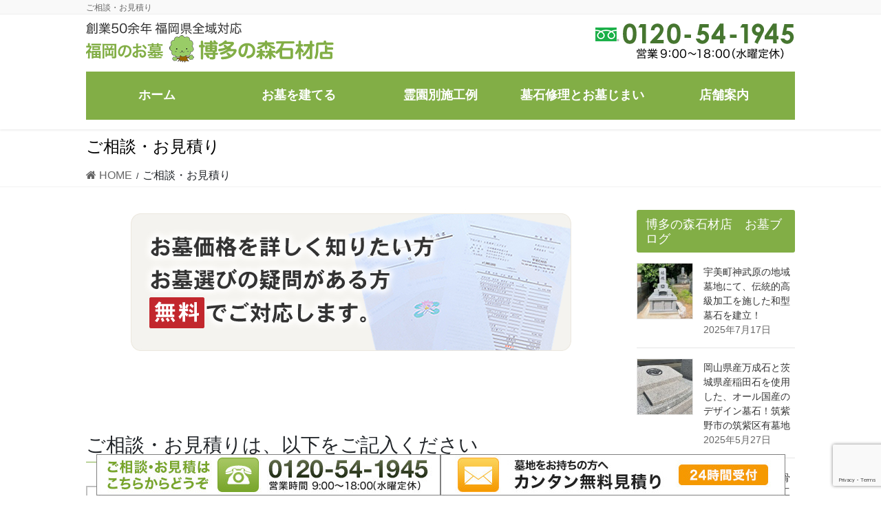

--- FILE ---
content_type: text/html; charset=UTF-8
request_url: https://www.hakata148.com/gosoudan.htm
body_size: 15263
content:
<!DOCTYPE html>
<html dir="ltr" lang="ja" prefix="og: https://ogp.me/ns#">
<head>
<meta charset="utf-8">
<meta http-equiv="X-UA-Compatible" content="IE=edge">
<meta name="viewport" content="width=device-width, initial-scale=1">
<!-- Google tag (gtag.js) --><script async src="https://www.googletagmanager.com/gtag/js?id=UA-59916661-1"></script><script>window.dataLayer = window.dataLayer || [];function gtag(){dataLayer.push(arguments);}gtag('js', new Date());gtag('config', 'UA-59916661-1');</script>
<title>ご相談・お見積り |福岡の墓石なら博多の森石材店</title>

		<!-- All in One SEO 4.8.5 - aioseo.com -->
	<meta name="robots" content="max-snippet:-1, max-image-preview:large, max-video-preview:-1" />
	<meta name="google-site-verification" content="content=&quot;mxMzdi9TkyA0B0-oFgx37HJVjBGafo7VDSSA7WD2vVE&quot;" />
	<link rel="canonical" href="https://www.hakata148.com/gosoudan.htm" />
	<meta name="generator" content="All in One SEO (AIOSEO) 4.8.5" />
		<meta property="og:locale" content="ja_JP" />
		<meta property="og:site_name" content="福岡の墓石は実績3000件の博多の森石材店 | 福岡の墓石は実績3000件の博多の森石材店" />
		<meta property="og:type" content="article" />
		<meta property="og:title" content="ご相談・お見積り |福岡の墓石なら博多の森石材店" />
		<meta property="og:url" content="https://www.hakata148.com/gosoudan.htm" />
		<meta property="article:published_time" content="2016-03-29T02:37:09+00:00" />
		<meta property="article:modified_time" content="2016-12-12T14:07:44+00:00" />
		<meta name="twitter:card" content="summary" />
		<meta name="twitter:title" content="ご相談・お見積り |福岡の墓石なら博多の森石材店" />
		<!-- All in One SEO -->

<link rel="alternate" type="application/rss+xml" title="福岡の墓石は実績3000件の博多の森石材店 &raquo; フィード" href="https://www.hakata148.com/feed" />
<script type="text/javascript">
/* <![CDATA[ */
window._wpemojiSettings = {"baseUrl":"https:\/\/s.w.org\/images\/core\/emoji\/14.0.0\/72x72\/","ext":".png","svgUrl":"https:\/\/s.w.org\/images\/core\/emoji\/14.0.0\/svg\/","svgExt":".svg","source":{"concatemoji":"https:\/\/www.hakata148.com\/wp-includes\/js\/wp-emoji-release.min.js?ver=6.4.7"}};
/*! This file is auto-generated */
!function(i,n){var o,s,e;function c(e){try{var t={supportTests:e,timestamp:(new Date).valueOf()};sessionStorage.setItem(o,JSON.stringify(t))}catch(e){}}function p(e,t,n){e.clearRect(0,0,e.canvas.width,e.canvas.height),e.fillText(t,0,0);var t=new Uint32Array(e.getImageData(0,0,e.canvas.width,e.canvas.height).data),r=(e.clearRect(0,0,e.canvas.width,e.canvas.height),e.fillText(n,0,0),new Uint32Array(e.getImageData(0,0,e.canvas.width,e.canvas.height).data));return t.every(function(e,t){return e===r[t]})}function u(e,t,n){switch(t){case"flag":return n(e,"\ud83c\udff3\ufe0f\u200d\u26a7\ufe0f","\ud83c\udff3\ufe0f\u200b\u26a7\ufe0f")?!1:!n(e,"\ud83c\uddfa\ud83c\uddf3","\ud83c\uddfa\u200b\ud83c\uddf3")&&!n(e,"\ud83c\udff4\udb40\udc67\udb40\udc62\udb40\udc65\udb40\udc6e\udb40\udc67\udb40\udc7f","\ud83c\udff4\u200b\udb40\udc67\u200b\udb40\udc62\u200b\udb40\udc65\u200b\udb40\udc6e\u200b\udb40\udc67\u200b\udb40\udc7f");case"emoji":return!n(e,"\ud83e\udef1\ud83c\udffb\u200d\ud83e\udef2\ud83c\udfff","\ud83e\udef1\ud83c\udffb\u200b\ud83e\udef2\ud83c\udfff")}return!1}function f(e,t,n){var r="undefined"!=typeof WorkerGlobalScope&&self instanceof WorkerGlobalScope?new OffscreenCanvas(300,150):i.createElement("canvas"),a=r.getContext("2d",{willReadFrequently:!0}),o=(a.textBaseline="top",a.font="600 32px Arial",{});return e.forEach(function(e){o[e]=t(a,e,n)}),o}function t(e){var t=i.createElement("script");t.src=e,t.defer=!0,i.head.appendChild(t)}"undefined"!=typeof Promise&&(o="wpEmojiSettingsSupports",s=["flag","emoji"],n.supports={everything:!0,everythingExceptFlag:!0},e=new Promise(function(e){i.addEventListener("DOMContentLoaded",e,{once:!0})}),new Promise(function(t){var n=function(){try{var e=JSON.parse(sessionStorage.getItem(o));if("object"==typeof e&&"number"==typeof e.timestamp&&(new Date).valueOf()<e.timestamp+604800&&"object"==typeof e.supportTests)return e.supportTests}catch(e){}return null}();if(!n){if("undefined"!=typeof Worker&&"undefined"!=typeof OffscreenCanvas&&"undefined"!=typeof URL&&URL.createObjectURL&&"undefined"!=typeof Blob)try{var e="postMessage("+f.toString()+"("+[JSON.stringify(s),u.toString(),p.toString()].join(",")+"));",r=new Blob([e],{type:"text/javascript"}),a=new Worker(URL.createObjectURL(r),{name:"wpTestEmojiSupports"});return void(a.onmessage=function(e){c(n=e.data),a.terminate(),t(n)})}catch(e){}c(n=f(s,u,p))}t(n)}).then(function(e){for(var t in e)n.supports[t]=e[t],n.supports.everything=n.supports.everything&&n.supports[t],"flag"!==t&&(n.supports.everythingExceptFlag=n.supports.everythingExceptFlag&&n.supports[t]);n.supports.everythingExceptFlag=n.supports.everythingExceptFlag&&!n.supports.flag,n.DOMReady=!1,n.readyCallback=function(){n.DOMReady=!0}}).then(function(){return e}).then(function(){var e;n.supports.everything||(n.readyCallback(),(e=n.source||{}).concatemoji?t(e.concatemoji):e.wpemoji&&e.twemoji&&(t(e.twemoji),t(e.wpemoji)))}))}((window,document),window._wpemojiSettings);
/* ]]> */
</script>
<link rel='stylesheet' id='vkExUnit_common_style-css' href='https://www.hakata148.com/wp-content/plugins/vk-all-in-one-expansion-unit/assets/css/vkExUnit_style.css?ver=9.110.1.1' type='text/css' media='all' />
<style id='vkExUnit_common_style-inline-css' type='text/css'>
:root {--ver_page_top_button_url:url(https://www.hakata148.com/wp-content/plugins/vk-all-in-one-expansion-unit/assets/images/to-top-btn-icon.svg);}@font-face {font-weight: normal;font-style: normal;font-family: "vk_sns";src: url("https://www.hakata148.com/wp-content/plugins/vk-all-in-one-expansion-unit/inc/sns/icons/fonts/vk_sns.eot?-bq20cj");src: url("https://www.hakata148.com/wp-content/plugins/vk-all-in-one-expansion-unit/inc/sns/icons/fonts/vk_sns.eot?#iefix-bq20cj") format("embedded-opentype"),url("https://www.hakata148.com/wp-content/plugins/vk-all-in-one-expansion-unit/inc/sns/icons/fonts/vk_sns.woff?-bq20cj") format("woff"),url("https://www.hakata148.com/wp-content/plugins/vk-all-in-one-expansion-unit/inc/sns/icons/fonts/vk_sns.ttf?-bq20cj") format("truetype"),url("https://www.hakata148.com/wp-content/plugins/vk-all-in-one-expansion-unit/inc/sns/icons/fonts/vk_sns.svg?-bq20cj#vk_sns") format("svg");}
.veu_promotion-alert__content--text {border: 1px solid rgba(0,0,0,0.125);padding: 0.5em 1em;border-radius: var(--vk-size-radius);margin-bottom: var(--vk-margin-block-bottom);font-size: 0.875rem;}/* Alert Content部分に段落タグを入れた場合に最後の段落の余白を0にする */.veu_promotion-alert__content--text p:last-of-type{margin-bottom:0;margin-top: 0;}
</style>
<style id='wp-emoji-styles-inline-css' type='text/css'>

	img.wp-smiley, img.emoji {
		display: inline !important;
		border: none !important;
		box-shadow: none !important;
		height: 1em !important;
		width: 1em !important;
		margin: 0 0.07em !important;
		vertical-align: -0.1em !important;
		background: none !important;
		padding: 0 !important;
	}
</style>
<link rel='stylesheet' id='wp-block-library-css' href='https://www.hakata148.com/wp-includes/css/dist/block-library/style.min.css?ver=6.4.7' type='text/css' media='all' />
<style id='classic-theme-styles-inline-css' type='text/css'>
/*! This file is auto-generated */
.wp-block-button__link{color:#fff;background-color:#32373c;border-radius:9999px;box-shadow:none;text-decoration:none;padding:calc(.667em + 2px) calc(1.333em + 2px);font-size:1.125em}.wp-block-file__button{background:#32373c;color:#fff;text-decoration:none}
</style>
<style id='global-styles-inline-css' type='text/css'>
body{--wp--preset--color--black: #000000;--wp--preset--color--cyan-bluish-gray: #abb8c3;--wp--preset--color--white: #ffffff;--wp--preset--color--pale-pink: #f78da7;--wp--preset--color--vivid-red: #cf2e2e;--wp--preset--color--luminous-vivid-orange: #ff6900;--wp--preset--color--luminous-vivid-amber: #fcb900;--wp--preset--color--light-green-cyan: #7bdcb5;--wp--preset--color--vivid-green-cyan: #00d084;--wp--preset--color--pale-cyan-blue: #8ed1fc;--wp--preset--color--vivid-cyan-blue: #0693e3;--wp--preset--color--vivid-purple: #9b51e0;--wp--preset--gradient--vivid-cyan-blue-to-vivid-purple: linear-gradient(135deg,rgba(6,147,227,1) 0%,rgb(155,81,224) 100%);--wp--preset--gradient--light-green-cyan-to-vivid-green-cyan: linear-gradient(135deg,rgb(122,220,180) 0%,rgb(0,208,130) 100%);--wp--preset--gradient--luminous-vivid-amber-to-luminous-vivid-orange: linear-gradient(135deg,rgba(252,185,0,1) 0%,rgba(255,105,0,1) 100%);--wp--preset--gradient--luminous-vivid-orange-to-vivid-red: linear-gradient(135deg,rgba(255,105,0,1) 0%,rgb(207,46,46) 100%);--wp--preset--gradient--very-light-gray-to-cyan-bluish-gray: linear-gradient(135deg,rgb(238,238,238) 0%,rgb(169,184,195) 100%);--wp--preset--gradient--cool-to-warm-spectrum: linear-gradient(135deg,rgb(74,234,220) 0%,rgb(151,120,209) 20%,rgb(207,42,186) 40%,rgb(238,44,130) 60%,rgb(251,105,98) 80%,rgb(254,248,76) 100%);--wp--preset--gradient--blush-light-purple: linear-gradient(135deg,rgb(255,206,236) 0%,rgb(152,150,240) 100%);--wp--preset--gradient--blush-bordeaux: linear-gradient(135deg,rgb(254,205,165) 0%,rgb(254,45,45) 50%,rgb(107,0,62) 100%);--wp--preset--gradient--luminous-dusk: linear-gradient(135deg,rgb(255,203,112) 0%,rgb(199,81,192) 50%,rgb(65,88,208) 100%);--wp--preset--gradient--pale-ocean: linear-gradient(135deg,rgb(255,245,203) 0%,rgb(182,227,212) 50%,rgb(51,167,181) 100%);--wp--preset--gradient--electric-grass: linear-gradient(135deg,rgb(202,248,128) 0%,rgb(113,206,126) 100%);--wp--preset--gradient--midnight: linear-gradient(135deg,rgb(2,3,129) 0%,rgb(40,116,252) 100%);--wp--preset--font-size--small: 13px;--wp--preset--font-size--medium: 20px;--wp--preset--font-size--large: 36px;--wp--preset--font-size--x-large: 42px;--wp--preset--spacing--20: 0.44rem;--wp--preset--spacing--30: 0.67rem;--wp--preset--spacing--40: 1rem;--wp--preset--spacing--50: 1.5rem;--wp--preset--spacing--60: 2.25rem;--wp--preset--spacing--70: 3.38rem;--wp--preset--spacing--80: 5.06rem;--wp--preset--shadow--natural: 6px 6px 9px rgba(0, 0, 0, 0.2);--wp--preset--shadow--deep: 12px 12px 50px rgba(0, 0, 0, 0.4);--wp--preset--shadow--sharp: 6px 6px 0px rgba(0, 0, 0, 0.2);--wp--preset--shadow--outlined: 6px 6px 0px -3px rgba(255, 255, 255, 1), 6px 6px rgba(0, 0, 0, 1);--wp--preset--shadow--crisp: 6px 6px 0px rgba(0, 0, 0, 1);}:where(.is-layout-flex){gap: 0.5em;}:where(.is-layout-grid){gap: 0.5em;}body .is-layout-flow > .alignleft{float: left;margin-inline-start: 0;margin-inline-end: 2em;}body .is-layout-flow > .alignright{float: right;margin-inline-start: 2em;margin-inline-end: 0;}body .is-layout-flow > .aligncenter{margin-left: auto !important;margin-right: auto !important;}body .is-layout-constrained > .alignleft{float: left;margin-inline-start: 0;margin-inline-end: 2em;}body .is-layout-constrained > .alignright{float: right;margin-inline-start: 2em;margin-inline-end: 0;}body .is-layout-constrained > .aligncenter{margin-left: auto !important;margin-right: auto !important;}body .is-layout-constrained > :where(:not(.alignleft):not(.alignright):not(.alignfull)){max-width: var(--wp--style--global--content-size);margin-left: auto !important;margin-right: auto !important;}body .is-layout-constrained > .alignwide{max-width: var(--wp--style--global--wide-size);}body .is-layout-flex{display: flex;}body .is-layout-flex{flex-wrap: wrap;align-items: center;}body .is-layout-flex > *{margin: 0;}body .is-layout-grid{display: grid;}body .is-layout-grid > *{margin: 0;}:where(.wp-block-columns.is-layout-flex){gap: 2em;}:where(.wp-block-columns.is-layout-grid){gap: 2em;}:where(.wp-block-post-template.is-layout-flex){gap: 1.25em;}:where(.wp-block-post-template.is-layout-grid){gap: 1.25em;}.has-black-color{color: var(--wp--preset--color--black) !important;}.has-cyan-bluish-gray-color{color: var(--wp--preset--color--cyan-bluish-gray) !important;}.has-white-color{color: var(--wp--preset--color--white) !important;}.has-pale-pink-color{color: var(--wp--preset--color--pale-pink) !important;}.has-vivid-red-color{color: var(--wp--preset--color--vivid-red) !important;}.has-luminous-vivid-orange-color{color: var(--wp--preset--color--luminous-vivid-orange) !important;}.has-luminous-vivid-amber-color{color: var(--wp--preset--color--luminous-vivid-amber) !important;}.has-light-green-cyan-color{color: var(--wp--preset--color--light-green-cyan) !important;}.has-vivid-green-cyan-color{color: var(--wp--preset--color--vivid-green-cyan) !important;}.has-pale-cyan-blue-color{color: var(--wp--preset--color--pale-cyan-blue) !important;}.has-vivid-cyan-blue-color{color: var(--wp--preset--color--vivid-cyan-blue) !important;}.has-vivid-purple-color{color: var(--wp--preset--color--vivid-purple) !important;}.has-black-background-color{background-color: var(--wp--preset--color--black) !important;}.has-cyan-bluish-gray-background-color{background-color: var(--wp--preset--color--cyan-bluish-gray) !important;}.has-white-background-color{background-color: var(--wp--preset--color--white) !important;}.has-pale-pink-background-color{background-color: var(--wp--preset--color--pale-pink) !important;}.has-vivid-red-background-color{background-color: var(--wp--preset--color--vivid-red) !important;}.has-luminous-vivid-orange-background-color{background-color: var(--wp--preset--color--luminous-vivid-orange) !important;}.has-luminous-vivid-amber-background-color{background-color: var(--wp--preset--color--luminous-vivid-amber) !important;}.has-light-green-cyan-background-color{background-color: var(--wp--preset--color--light-green-cyan) !important;}.has-vivid-green-cyan-background-color{background-color: var(--wp--preset--color--vivid-green-cyan) !important;}.has-pale-cyan-blue-background-color{background-color: var(--wp--preset--color--pale-cyan-blue) !important;}.has-vivid-cyan-blue-background-color{background-color: var(--wp--preset--color--vivid-cyan-blue) !important;}.has-vivid-purple-background-color{background-color: var(--wp--preset--color--vivid-purple) !important;}.has-black-border-color{border-color: var(--wp--preset--color--black) !important;}.has-cyan-bluish-gray-border-color{border-color: var(--wp--preset--color--cyan-bluish-gray) !important;}.has-white-border-color{border-color: var(--wp--preset--color--white) !important;}.has-pale-pink-border-color{border-color: var(--wp--preset--color--pale-pink) !important;}.has-vivid-red-border-color{border-color: var(--wp--preset--color--vivid-red) !important;}.has-luminous-vivid-orange-border-color{border-color: var(--wp--preset--color--luminous-vivid-orange) !important;}.has-luminous-vivid-amber-border-color{border-color: var(--wp--preset--color--luminous-vivid-amber) !important;}.has-light-green-cyan-border-color{border-color: var(--wp--preset--color--light-green-cyan) !important;}.has-vivid-green-cyan-border-color{border-color: var(--wp--preset--color--vivid-green-cyan) !important;}.has-pale-cyan-blue-border-color{border-color: var(--wp--preset--color--pale-cyan-blue) !important;}.has-vivid-cyan-blue-border-color{border-color: var(--wp--preset--color--vivid-cyan-blue) !important;}.has-vivid-purple-border-color{border-color: var(--wp--preset--color--vivid-purple) !important;}.has-vivid-cyan-blue-to-vivid-purple-gradient-background{background: var(--wp--preset--gradient--vivid-cyan-blue-to-vivid-purple) !important;}.has-light-green-cyan-to-vivid-green-cyan-gradient-background{background: var(--wp--preset--gradient--light-green-cyan-to-vivid-green-cyan) !important;}.has-luminous-vivid-amber-to-luminous-vivid-orange-gradient-background{background: var(--wp--preset--gradient--luminous-vivid-amber-to-luminous-vivid-orange) !important;}.has-luminous-vivid-orange-to-vivid-red-gradient-background{background: var(--wp--preset--gradient--luminous-vivid-orange-to-vivid-red) !important;}.has-very-light-gray-to-cyan-bluish-gray-gradient-background{background: var(--wp--preset--gradient--very-light-gray-to-cyan-bluish-gray) !important;}.has-cool-to-warm-spectrum-gradient-background{background: var(--wp--preset--gradient--cool-to-warm-spectrum) !important;}.has-blush-light-purple-gradient-background{background: var(--wp--preset--gradient--blush-light-purple) !important;}.has-blush-bordeaux-gradient-background{background: var(--wp--preset--gradient--blush-bordeaux) !important;}.has-luminous-dusk-gradient-background{background: var(--wp--preset--gradient--luminous-dusk) !important;}.has-pale-ocean-gradient-background{background: var(--wp--preset--gradient--pale-ocean) !important;}.has-electric-grass-gradient-background{background: var(--wp--preset--gradient--electric-grass) !important;}.has-midnight-gradient-background{background: var(--wp--preset--gradient--midnight) !important;}.has-small-font-size{font-size: var(--wp--preset--font-size--small) !important;}.has-medium-font-size{font-size: var(--wp--preset--font-size--medium) !important;}.has-large-font-size{font-size: var(--wp--preset--font-size--large) !important;}.has-x-large-font-size{font-size: var(--wp--preset--font-size--x-large) !important;}
.wp-block-navigation a:where(:not(.wp-element-button)){color: inherit;}
:where(.wp-block-post-template.is-layout-flex){gap: 1.25em;}:where(.wp-block-post-template.is-layout-grid){gap: 1.25em;}
:where(.wp-block-columns.is-layout-flex){gap: 2em;}:where(.wp-block-columns.is-layout-grid){gap: 2em;}
.wp-block-pullquote{font-size: 1.5em;line-height: 1.6;}
</style>
<link rel='stylesheet' id='contact-form-7-css' href='https://www.hakata148.com/wp-content/plugins/contact-form-7/includes/css/styles.css?ver=5.9.8' type='text/css' media='all' />
<link rel='stylesheet' id='wc-shortcodes-style-css' href='https://www.hakata148.com/wp-content/plugins/wc-shortcodes/public/assets/css/style.css?ver=3.46' type='text/css' media='all' />
<link rel='stylesheet' id='bootstrap-4-style-css' href='https://www.hakata148.com/wp-content/themes/lightning-pro/library/bootstrap-4/css/bootstrap.min.css?ver=4.5.0' type='text/css' media='all' />
<link rel='stylesheet' id='lightning-common-style-css' href='https://www.hakata148.com/wp-content/themes/lightning-pro/assets/css/common.css?ver=8.23.11' type='text/css' media='all' />
<style id='lightning-common-style-inline-css' type='text/css'>
/* vk-mobile-nav */:root {--vk-mobile-nav-menu-btn-bg-src: url("https://www.hakata148.com/wp-content/themes/lightning-pro/inc/vk-mobile-nav/package/images/vk-menu-btn-black.svg");--vk-mobile-nav-menu-btn-close-bg-src: url("https://www.hakata148.com/wp-content/themes/lightning-pro/inc/vk-mobile-nav/package/images/vk-menu-close-black.svg");--vk-menu-acc-icon-open-black-bg-src: url("https://www.hakata148.com/wp-content/themes/lightning-pro/inc/vk-mobile-nav/package/images/vk-menu-acc-icon-open-black.svg");--vk-menu-acc-icon-open-white-bg-src: url("https://www.hakata148.com/wp-content/themes/lightning-pro/inc/vk-mobile-nav/package/images/vk-menu-acc-icon-open-white.svg");--vk-menu-acc-icon-close-black-bg-src: url("https://www.hakata148.com/wp-content/themes/lightning-pro/inc/vk-mobile-nav/package/images/vk-menu-close-black.svg");--vk-menu-acc-icon-close-white-bg-src: url("https://www.hakata148.com/wp-content/themes/lightning-pro/inc/vk-mobile-nav/package/images/vk-menu-close-white.svg");}
</style>
<link rel='stylesheet' id='lightning-design-style-css' href='https://www.hakata148.com/wp-content/themes/lightning-pro/design-skin/origin2/css/style.css?ver=8.23.11' type='text/css' media='all' />
<style id='lightning-design-style-inline-css' type='text/css'>
:root {--color-key:#82ae46;--wp--preset--color--vk-color-primary:#82ae46;--color-key-dark:#6e9b3e;}
/* ltg common custom */:root {--vk-menu-acc-btn-border-color:#333;--vk-color-primary:#82ae46;--color-key:#82ae46;--wp--preset--color--vk-color-primary:#82ae46;--color-key-dark:#6e9b3e;}.bbp-submit-wrapper .button.submit { background-color:#6e9b3e ; }.bbp-submit-wrapper .button.submit:hover { background-color:#82ae46 ; }.veu_color_txt_key { color:#6e9b3e ; }.veu_color_bg_key { background-color:#6e9b3e ; }.veu_color_border_key { border-color:#6e9b3e ; }.btn-default { border-color:#82ae46;color:#82ae46;}.btn-default:focus,.btn-default:hover { border-color:#82ae46;background-color: #82ae46; }.wp-block-search__button,.btn-primary { background-color:#82ae46;border-color:#6e9b3e; }.wp-block-search__button:focus,.wp-block-search__button:hover,.btn-primary:not(:disabled):not(.disabled):active,.btn-primary:focus,.btn-primary:hover { background-color:#6e9b3e;border-color:#82ae46; }.btn-outline-primary { color : #82ae46 ; border-color:#82ae46; }.btn-outline-primary:not(:disabled):not(.disabled):active,.btn-outline-primary:focus,.btn-outline-primary:hover { color : #fff; background-color:#82ae46;border-color:#6e9b3e; }a { color:#337ab7; }
/* Pro Title Design */ h2,.mainSection .cart_totals h2,h2.mainSection-title { background-color:unset;position: relative;border:none;padding:unset;margin-left: auto;margin-right: auto;border-radius:unset;outline: unset;outline-offset: unset;box-shadow: unset;content:none;overflow: unset;background-color:#82ae46;padding: 0.6em 0.7em 0.5em;margin-bottom:1.2em;color:#fff;border-radius:4px;}h2 a,.mainSection .cart_totals h2 a,h2.mainSection-title a { color:#fff;}h2::before,.mainSection .cart_totals h2::before,h2.mainSection-title::before { background-color:unset;position: relative;border:none;padding:unset;margin-left: auto;margin-right: auto;border-radius:unset;outline: unset;outline-offset: unset;box-shadow: unset;content:none;overflow: unset;}h2::after,.mainSection .cart_totals h2::after,h2.mainSection-title::after { background-color:unset;position: relative;border:none;padding:unset;margin-left: auto;margin-right: auto;border-radius:unset;outline: unset;outline-offset: unset;box-shadow: unset;content:none;overflow: unset;}
.media .media-body .media-heading a:hover { color:#82ae46; }@media (min-width: 768px){.gMenu > li:before,.gMenu > li.menu-item-has-children::after { border-bottom-color:#6e9b3e }.gMenu li li { background-color:#6e9b3e }.gMenu li li a:hover { background-color:#82ae46; }} /* @media (min-width: 768px) */h2,.mainSection-title { border-top-color:#82ae46; }h3:after,.subSection-title:after { border-bottom-color:#82ae46; }ul.page-numbers li span.page-numbers.current,.page-link dl .post-page-numbers.current { background-color:#82ae46; }.pager li > a { border-color:#82ae46;color:#82ae46;}.pager li > a:hover { background-color:#82ae46;color:#fff;}.siteFooter { border-top-color:#82ae46; }dt { border-left-color:#82ae46; }:root {--g_nav_main_acc_icon_open_url:url(https://www.hakata148.com/wp-content/themes/lightning-pro/inc/vk-mobile-nav/package/images/vk-menu-acc-icon-open-black.svg);--g_nav_main_acc_icon_close_url: url(https://www.hakata148.com/wp-content/themes/lightning-pro/inc/vk-mobile-nav/package/images/vk-menu-close-black.svg);--g_nav_sub_acc_icon_open_url: url(https://www.hakata148.com/wp-content/themes/lightning-pro/inc/vk-mobile-nav/package/images/vk-menu-acc-icon-open-white.svg);--g_nav_sub_acc_icon_close_url: url(https://www.hakata148.com/wp-content/themes/lightning-pro/inc/vk-mobile-nav/package/images/vk-menu-close-white.svg);}
/* page header */.page-header{ position:relative;color:#000000;text-align:left;}.page-header::before{content:"";position:absolute;top:0;left:0;background-color:#ffffff;width:100%;height:100%;}
.vk-campaign-text{background:#eab010;color:#fff;}.vk-campaign-text_btn,.vk-campaign-text_btn:link,.vk-campaign-text_btn:visited,.vk-campaign-text_btn:focus,.vk-campaign-text_btn:active{background:#fff;color:#4c4c4c;}a.vk-campaign-text_btn:hover{background:#eab010;color:#fff;}.vk-campaign-text_link,.vk-campaign-text_link:link,.vk-campaign-text_link:hover,.vk-campaign-text_link:visited,.vk-campaign-text_link:active,.vk-campaign-text_link:focus{color:#fff;}
</style>
<link rel='stylesheet' id='veu-cta-css' href='https://www.hakata148.com/wp-content/plugins/vk-all-in-one-expansion-unit/inc/call-to-action/package/assets/css/style.css?ver=9.110.1.1' type='text/css' media='all' />
<link rel='stylesheet' id='lightning-theme-style-css' href='https://www.hakata148.com/wp-content/themes/lightning-pro-child-sample/style.css?ver=8.23.11' type='text/css' media='all' />
<link rel='stylesheet' id='vk-font-awesome-css' href='https://www.hakata148.com/wp-content/themes/lightning-pro/vendor/vektor-inc/font-awesome-versions/src/versions/6/css/all.min.css?ver=6.4.2' type='text/css' media='all' />
<link rel='stylesheet' id='vk-mobile-fix-nav-css' href='https://www.hakata148.com/wp-content/themes/lightning-pro/inc/vk-mobile-fix-nav/package/css/vk-mobile-fix-nav.css?ver=0.0.0' type='text/css' media='all' />
<link rel='stylesheet' id='vk-media-posts-style-css' href='https://www.hakata148.com/wp-content/themes/lightning-pro/inc/media-posts/package/css/media-posts.css?ver=1.2' type='text/css' media='all' />
<link rel='stylesheet' id='tablepress-default-css' href='https://www.hakata148.com/wp-content/plugins/tablepress/css/build/default.css?ver=3.1.3' type='text/css' media='all' />
<link rel='stylesheet' id='wordpresscanvas-font-awesome-css' href='https://www.hakata148.com/wp-content/plugins/wc-shortcodes/public/assets/css/font-awesome.min.css?ver=4.7.0' type='text/css' media='all' />
<script type="text/javascript" src="https://www.hakata148.com/wp-includes/js/jquery/jquery.min.js?ver=3.7.1" id="jquery-core-js"></script>
<script type="text/javascript" src="https://www.hakata148.com/wp-includes/js/jquery/jquery-migrate.min.js?ver=3.4.1" id="jquery-migrate-js"></script>
<link rel="https://api.w.org/" href="https://www.hakata148.com/wp-json/" /><link rel="alternate" type="application/json" href="https://www.hakata148.com/wp-json/wp/v2/pages/4818" /><link rel="EditURI" type="application/rsd+xml" title="RSD" href="https://www.hakata148.com/xmlrpc.php?rsd" />
<meta name="generator" content="WordPress 6.4.7" />
<link rel='shortlink' href='https://www.hakata148.com/?p=4818' />
<link rel="alternate" type="application/json+oembed" href="https://www.hakata148.com/wp-json/oembed/1.0/embed?url=https%3A%2F%2Fwww.hakata148.com%2Fgosoudan.htm" />
<link rel="alternate" type="text/xml+oembed" href="https://www.hakata148.com/wp-json/oembed/1.0/embed?url=https%3A%2F%2Fwww.hakata148.com%2Fgosoudan.htm&#038;format=xml" />
<style id="lightning-color-custom-for-plugins" type="text/css">/* ltg theme common */.color_key_bg,.color_key_bg_hover:hover{background-color: #82ae46;}.color_key_txt,.color_key_txt_hover:hover{color: #82ae46;}.color_key_border,.color_key_border_hover:hover{border-color: #82ae46;}.color_key_dark_bg,.color_key_dark_bg_hover:hover{background-color: #6e9b3e;}.color_key_dark_txt,.color_key_dark_txt_hover:hover{color: #6e9b3e;}.color_key_dark_border,.color_key_dark_border_hover:hover{border-color: #6e9b3e;}</style><!-- [ VK All in One Expansion Unit OGP ] -->
<meta property="og:site_name" content="福岡の墓石は実績3000件の博多の森石材店" />
<meta property="og:url" content="https://www.hakata148.com/gosoudan.htm" />
<meta property="og:title" content="ご相談・お見積り | 福岡の墓石は実績3000件の博多の森石材店" />
<meta property="og:description" content="&nbsp;ご相談・お見積りは、以下をご記入くださいご相談・お見積りをいただいても、こちらよりしつこい訪問営業は、一切いたしません。一両日中に、当店より、確認のお電話をさせていただきます。そのため、ご記入間違いがございませんよう、よろしくお願いいたします。&nbsp;&nbsp;" />
<meta property="og:type" content="article" />
<!-- [ / VK All in One Expansion Unit OGP ] -->
<!-- [ VK All in One Expansion Unit twitter card ] -->
<meta name="twitter:card" content="summary_large_image">
<meta name="twitter:description" content="&nbsp;ご相談・お見積りは、以下をご記入くださいご相談・お見積りをいただいても、こちらよりしつこい訪問営業は、一切いたしません。一両日中に、当店より、確認のお電話をさせていただきます。そのため、ご記入間違いがございませんよう、よろしくお願いいたします。&nbsp;&nbsp;">
<meta name="twitter:title" content="ご相談・お見積り | 福岡の墓石は実績3000件の博多の森石材店">
<meta name="twitter:url" content="https://www.hakata148.com/gosoudan.htm">
	<meta name="twitter:domain" content="www.hakata148.com">
	<!-- [ / VK All in One Expansion Unit twitter card ] -->
	<link rel="icon" href="https://www.hakata148.com/wp-content/uploads/2021/08/cropped-favicon-32x32.png" sizes="32x32" />
<link rel="icon" href="https://www.hakata148.com/wp-content/uploads/2021/08/cropped-favicon-192x192.png" sizes="192x192" />
<link rel="apple-touch-icon" href="https://www.hakata148.com/wp-content/uploads/2021/08/cropped-favicon-180x180.png" />
<meta name="msapplication-TileImage" content="https://www.hakata148.com/wp-content/uploads/2021/08/cropped-favicon-270x270.png" />
		<style type="text/css" id="wp-custom-css">
			.navbar-brand img {
max-height: 100px;
}
.footer-bottom-contents li{
display: flex;
}
.footer-bottom-contents .wp-block-latest-posts__featured-image{
width: 100px;
}
.footer-bottom-contents .wp-block-latest-posts__post-title{
margin: 1%;
font-size:14px;
}


.wpcf7 input[name="your-name"],
.wpcf7 input[name="text-618"],
.wpcf7 input[name="text-883"],
.wpcf7 input[name="text-830"],
.wpcf7 input[name="text-59"],
.wpcf7 input[name="text-255"],
.wpcf7 input[name="text-60"],
.wpcf7 input[name="text-256"],
.wpcf7 input[name="text-58"],
.wpcf7 input[name="text-254"],
.wpcf7 input[name="text-79"],
.wpcf7 input[name="text-77"],
.wpcf7 input[name="text-78"],
.wpcf7 input[name="text-835"],
.wpcf7 input[name="your-email"]{
        width: 100%;
        height: 55px !important;
}


.wpcf7 input[type="checkbox"]{
        width: 18px;
        height: 18px !important;
}		</style>
		
</head>
<body data-rsssl=1 class="page-template-default page page-id-4818 metaslider-plugin wc-shortcodes-font-awesome-enabled fa_v6_css post-name-gosoudan post-type-page bootstrap4 device-pc">
<a class="skip-link screen-reader-text" href="#main">コンテンツに移動</a>
<a class="skip-link screen-reader-text" href="#vk-mobile-nav">ナビゲーションに移動</a>
<header class="siteHeader">
	<div class="headerTop" id="headerTop"><div class="container"><p class="headerTop_description">ご相談・お見積り</p></div><!-- [ / .container ] --></div><!-- [ / #headerTop  ] -->	<div class="container siteHeadContainer">
		<div class="navbar-header">
						<p class="navbar-brand siteHeader_logo">
			<a href="https://www.hakata148.com/">
				<span><img src="https://www.hakata148.com/wp-content/uploads/2023/11/header-logo.png" alt="福岡の墓石は実績3000件の博多の森石材店" /></span>
			</a>
			</p>
			<div class="logo-after">
<a href="tel:0120-54-1945"><img src="https://www.hakata148.com/wp-content/uploads/2023/07/top-tel.png"></a>
</div>		</div>

					<div id="gMenu_outer" class="gMenu_outer">
				<nav class="menu-top-container"><ul id="menu-top" class="menu gMenu vk-menu-acc"><li id="menu-item-1004" class="menu-item menu-item-type-custom menu-item-object-custom menu-item-home"><a href="https://www.hakata148.com/"><strong class="gMenu_name">ホーム</strong></a></li>
<li id="menu-item-11098" class="menu-item menu-item-type-custom menu-item-object-custom menu-item-has-children"><a><strong class="gMenu_name">お墓を建てる</strong></a>
<ul class="sub-menu">
	<li id="menu-item-32" class="menu-item menu-item-type-post_type menu-item-object-page"><a href="https://www.hakata148.com/meikaku.htm">お墓の価格</a></li>
	<li id="menu-item-11104" class="menu-item menu-item-type-post_type menu-item-object-page"><a href="https://www.hakata148.com/yogata-design-boseki.htm">洋型・デザイン墓石</a></li>
	<li id="menu-item-11103" class="menu-item menu-item-type-post_type menu-item-object-page"><a href="https://www.hakata148.com/wagataboseki.htm">和型墓石</a></li>
</ul>
</li>
<li id="menu-item-11037" class="menu-item menu-item-type-custom menu-item-object-custom menu-item-has-children"><a><strong class="gMenu_name">霊園別施工例</strong></a>
<ul class="sub-menu">
	<li id="menu-item-399" class="menu-item menu-item-type-post_type menu-item-object-page"><a href="https://www.hakata148.com/construction/hirao-2.htm">平尾霊園</a></li>
	<li id="menu-item-400" class="menu-item menu-item-type-post_type menu-item-object-page"><a href="https://www.hakata148.com/construction/seibu1.htm">西部霊園</a></li>
	<li id="menu-item-401" class="menu-item menu-item-type-post_type menu-item-object-page"><a href="https://www.hakata148.com/construction/mikaduki1.htm">三日月山霊園</a></li>
</ul>
</li>
<li id="menu-item-11038" class="menu-item menu-item-type-custom menu-item-object-custom menu-item-has-children"><a><strong class="gMenu_name">墓石修理とお墓じまい</strong></a>
<ul class="sub-menu">
	<li id="menu-item-11047" class="menu-item menu-item-type-post_type menu-item-object-page"><a title="お墓の文字彫刻" href="https://www.hakata148.com/fukuoka_ohaka_choukoku.htm">お墓の文字彫刻</a></li>
	<li id="menu-item-11044" class="menu-item menu-item-type-post_type menu-item-object-page"><a href="https://www.hakata148.com/ohaka-shuri.htm">お墓の修理</a></li>
	<li id="menu-item-11043" class="menu-item menu-item-type-post_type menu-item-object-page"><a href="https://www.hakata148.com/zassou.htm">お墓の雑草対策</a></li>
	<li id="menu-item-11042" class="menu-item menu-item-type-post_type menu-item-object-page"><a href="https://www.hakata148.com/ohaka-cleaning.htm">お墓クリーニング</a></li>
	<li id="menu-item-11041" class="menu-item menu-item-type-post_type menu-item-object-page"><a href="https://www.hakata148.com/ohaka-reform.htm">お墓のリフォーム</a></li>
	<li id="menu-item-11061" class="menu-item menu-item-type-post_type menu-item-object-page"><a href="https://www.hakata148.com/boseki-riyo-refome.htm">墓石を再利用したリフォーム</a></li>
	<li id="menu-item-11040" class="menu-item menu-item-type-post_type menu-item-object-page"><a href="https://www.hakata148.com/ohaka-taishin.htm">お墓の耐震化施工</a></li>
	<li id="menu-item-11250" class="menu-item menu-item-type-post_type menu-item-object-page"><a href="https://www.hakata148.com/boseki-tatekae-seiri.htm">お墓の建替え・整理</a></li>
	<li id="menu-item-11039" class="menu-item menu-item-type-post_type menu-item-object-page"><a href="https://www.hakata148.com/ohaka-souji.htm">お墓の定期清掃</a></li>
	<li id="menu-item-11148" class="menu-item menu-item-type-post_type menu-item-object-page"><a href="https://www.hakata148.com/horiage.htm">土葬の仏様の堀り上げ</a></li>
	<li id="menu-item-11220" class="menu-item menu-item-type-post_type menu-item-object-page"><a href="https://www.hakata148.com/construction/moving_disposal-2.htm">福岡のお墓じまいの価格</a></li>
</ul>
</li>
<li id="menu-item-14" class="menu-item menu-item-type-post_type menu-item-object-page"><a href="https://www.hakata148.com/gaiyo.htm"><strong class="gMenu_name">店舗案内</strong></a></li>
</ul></nav>			</div>
			</div>
	</header>

<div class="section page-header"><div class="container"><div class="row"><div class="col-md-12">
<h1 class="page-header_pageTitle">
ご相談・お見積り</h1>
</div></div></div></div><!-- [ /.page-header ] -->


<!-- [ .breadSection ] --><div class="section breadSection"><div class="container"><div class="row"><ol class="breadcrumb" itemscope itemtype="https://schema.org/BreadcrumbList"><li id="panHome" itemprop="itemListElement" itemscope itemtype="http://schema.org/ListItem"><a itemprop="item" href="https://www.hakata148.com/"><span itemprop="name"><i class="fa fa-home"></i> HOME</span></a><meta itemprop="position" content="1" /></li><li><span>ご相談・お見積り</span><meta itemprop="position" content="2" /></li></ol></div></div></div><!-- [ /.breadSection ] -->

<div class="section siteContent">
<div class="container">
<div class="row">

	<div class="col mainSection mainSection-col-two baseSection vk_posts-mainSection" id="main" role="main">
				<article id="post-4818" class="entry entry-full post-4818 page type-page status-publish hentry">

	
	
	
	<div class="entry-body">
				<p><img fetchpriority="high" decoding="async" class="aligncenter size-full wp-image-4868" src="https://www.hakata148.com/wp-content/uploads/2016/03/muryogotaiou.jpg" alt="" width="640" height="230" srcset="https://www.hakata148.com/wp-content/uploads/2016/03/muryogotaiou.jpg 640w, https://www.hakata148.com/wp-content/uploads/2016/03/muryogotaiou-300x108.jpg 300w" sizes="(max-width: 640px) 100vw, 640px" /><br />
&nbsp;</p>
<h3>ご相談・お見積りは、以下をご記入ください</h3>
<div style="border: solid 2px silver; padding: 10px;">
<div class="wpcf7 no-js" id="wpcf7-f4817-p4818-o1" lang="ja" dir="ltr">
<div class="screen-reader-response"><p role="status" aria-live="polite" aria-atomic="true"></p> <ul></ul></div>
<form action="/gosoudan.htm#wpcf7-f4817-p4818-o1" method="post" class="wpcf7-form init" aria-label="コンタクトフォーム" novalidate="novalidate" data-status="init">
<div style="display: none;">
<input type="hidden" name="_wpcf7" value="4817" />
<input type="hidden" name="_wpcf7_version" value="5.9.8" />
<input type="hidden" name="_wpcf7_locale" value="ja" />
<input type="hidden" name="_wpcf7_unit_tag" value="wpcf7-f4817-p4818-o1" />
<input type="hidden" name="_wpcf7_container_post" value="4818" />
<input type="hidden" name="_wpcf7_posted_data_hash" value="" />
<input type="hidden" name="_wpcf7_recaptcha_response" value="" />
</div>
<p>ご相談・お見積り　内容　<span class="req" style="font-size:12px;">必須</span>
</p>
<p><span class="wpcf7-form-control-wrap" data-name="radio-941"><span class="wpcf7-form-control wpcf7-radio"><span class="wpcf7-list-item first"><input type="radio" name="radio-941" value="お墓建立" /><span class="wpcf7-list-item-label">お墓建立</span></span><span class="wpcf7-list-item"><input type="radio" name="radio-941" value="お墓修理" /><span class="wpcf7-list-item-label">お墓修理</span></span><span class="wpcf7-list-item"><input type="radio" name="radio-941" value="お墓じまい" /><span class="wpcf7-list-item-label">お墓じまい</span></span><span class="wpcf7-list-item last"><input type="radio" name="radio-941" value="その他" /><span class="wpcf7-list-item-label">その他</span></span></span></span>
</p>
<p>お名前　<span class="req" style="font-size:12px;">必須</span>
</p>
<p><span class="wpcf7-form-control-wrap" data-name="your-name"><input size="40" maxlength="400" class="wpcf7-form-control wpcf7-text wpcf7-validates-as-required" aria-required="true" aria-invalid="false" placeholder="例 ： 博多　太郎" value="" type="text" name="your-name" /></span>
</p>
<p>電話番号　<span class="req" style="font-size:12px;">必須</span>
</p>
<p><span class="wpcf7-form-control-wrap" data-name="text-58"><input size="40" maxlength="400" class="wpcf7-form-control wpcf7-text wpcf7-validates-as-required" aria-required="true" aria-invalid="false" placeholder="携帯電話可" value="" type="text" name="text-58" /></span>
</p>
<p>墓地所在地　<span class="req" style="font-size:12px;">必須</span>　<br />
<span class="wpcf7-form-control-wrap" data-name="text-77"><input size="40" maxlength="400" class="wpcf7-form-control wpcf7-text wpcf7-validates-as-required" aria-required="true" aria-invalid="false" placeholder="例 ： 福岡市博多区の△△墓地" value="" type="text" name="text-77" /></span><span class="gray" style="font-size:14px;">（分かる範囲で結構です）</span>
</p>
<p>ご自由にご記入ください　<span style="font-size:12px;">(任意)</span>
</p>
<p><span class="wpcf7-form-control-wrap" data-name="your-message"><textarea cols="40" rows="5" maxlength="2000" class="wpcf7-form-control wpcf7-textarea" aria-invalid="false" name="your-message"></textarea></span>
</p>
<p>&nbsp;<br />
	<center>
	</center>
</p>
<p><input class="wpcf7-form-control wpcf7-submit has-spinner" type="submit" value="送　信" />
</p>
<p>&nbsp;
</p><div class="wpcf7-response-output" aria-hidden="true"></div>
</form>
</div>
</div>
<p><span style="font-size: 14px;">ご相談・お見積りをいただいても、こちらよりしつこい訪問営業は、一切いたしません。</span><br />
<span style="font-size: 14px;">一両日中に、当店より、確認のお電話をさせていただきます。</span><br />
<span style="font-size: 14px;">そのため、ご記入間違いがございませんよう、よろしくお願いいたします。</span></p>
<p>&nbsp;<br />
<img decoding="async" src="https://www.hakata148.com/wp-content/uploads/2016/03/otoiawase-3anshin02.jpg" alt="" width="680" height="190" class="aligncenter size-full wp-image-4842" srcset="https://www.hakata148.com/wp-content/uploads/2016/03/otoiawase-3anshin02.jpg 680w, https://www.hakata148.com/wp-content/uploads/2016/03/otoiawase-3anshin02-300x84.jpg 300w" sizes="(max-width: 680px) 100vw, 680px" /><br />
&nbsp;<br />
<!-- Yahoo Code for your Target List --><br />
<script type="text/javascript" language="javascript">
/* <![CDATA[ */
var yahoo_retargeting_id = 'HKKQ6OHJP3';
var yahoo_retargeting_label = '';
var yahoo_retargeting_page_type = '';
var yahoo_retargeting_items = [{item_id: '', category_id: '', price: '', quantity: ''}];
/* ]]&gt; */
</script><br />
<script type="text/javascript" language="javascript" src="//b92.yahoo.co.jp/js/s_retargeting.js"></script></p>
			</div>

	
	
	
	
				
</article><!-- [ /#post-4818 ] -->
			</div><!-- [ /.mainSection ] -->

			<div class="col subSection sideSection sideSection-col-two baseSection">
						<aside class="widget widget_text" id="text-29">			<div class="textwidget"></div>
		</aside><aside class="widget widget_vkexunit_post_list" id="vkexunit_post_list-3"><div class="veu_postList pt_0"><h1 class="widget-title subSection-title">博多の森石材店　お墓ブログ</h1><div class="postList postList_miniThumb">
<div class="postList_item" id="post-13012">
				<div class="postList_thumbnail">
		<a href="https://www.hakata148.com/13012.htm">
			<img width="150" height="150" src="https://www.hakata148.com/wp-content/uploads/2025/07/jpeg-optimizer_umimachi20250717-2-150x150.jpg" class="attachment-thumbnail size-thumbnail wp-post-image" alt="" decoding="async" loading="lazy" />		</a>
		</div><!-- [ /.postList_thumbnail ] -->
		<div class="postList_body">
		<div class="postList_title entry-title"><a href="https://www.hakata148.com/13012.htm">宇美町神武原の地域墓地にて、伝統的高級加工を施した和型墓石を建立！</a></div><div class="published postList_date postList_meta_items">2025年7月17日</div>	</div><!-- [ /.postList_body ] -->
</div>
		
<div class="postList_item" id="post-12730">
				<div class="postList_thumbnail">
		<a href="https://www.hakata148.com/12730.htm">
			<img width="150" height="150" src="https://www.hakata148.com/wp-content/uploads/2025/05/jpeg-optimizer_ohaka20250527-4-150x150.jpg" class="attachment-thumbnail size-thumbnail wp-post-image" alt="" decoding="async" loading="lazy" />		</a>
		</div><!-- [ /.postList_thumbnail ] -->
		<div class="postList_body">
		<div class="postList_title entry-title"><a href="https://www.hakata148.com/12730.htm">岡山県産万成石と茨城県産稲田石を使用した、オール国産のデザイン墓石！筑紫野市の筑紫区有墓地</a></div><div class="published postList_date postList_meta_items">2025年5月27日</div>	</div><!-- [ /.postList_body ] -->
</div>
		
<div class="postList_item" id="post-13272">
				<div class="postList_thumbnail">
		<a href="https://www.hakata148.com/13272.htm">
			<img width="150" height="150" src="https://www.hakata148.com/wp-content/uploads/2025/10/jpeg-optimizer_BAhakajimai20250930-150x150.jpg" class="attachment-thumbnail size-thumbnail wp-post-image" alt="" decoding="async" loading="lazy" />		</a>
		</div><!-- [ /.postList_thumbnail ] -->
		<div class="postList_body">
		<div class="postList_title entry-title"><a href="https://www.hakata148.com/13272.htm">嘉麻市にて、ご遺骨のないお墓の解体工事。飯塚・筑豊方面でのお墓工事もお任せください</a></div><div class="published postList_date postList_meta_items">2025年10月30日</div>	</div><!-- [ /.postList_body ] -->
</div>
		
<div class="postList_item" id="post-13254">
				<div class="postList_thumbnail">
		<a href="https://www.hakata148.com/13254.htm">
			<img width="150" height="150" src="https://www.hakata148.com/wp-content/uploads/2025/09/jpeg-optimizer_BAseisou20250930-1-2-150x150.jpg" class="attachment-thumbnail size-thumbnail wp-post-image" alt="" decoding="async" loading="lazy" />		</a>
		</div><!-- [ /.postList_thumbnail ] -->
		<div class="postList_body">
		<div class="postList_title entry-title"><a href="https://www.hakata148.com/13254.htm">福岡市博多区千代の崇福寺様にて、お彼岸前のお墓の定期清掃</a></div><div class="published postList_date postList_meta_items">2025年9月30日</div>	</div><!-- [ /.postList_body ] -->
</div>
		
<div class="postList_item" id="post-13163">
				<div class="postList_thumbnail">
		<a href="https://www.hakata148.com/13163.htm">
			<img width="150" height="150" src="https://www.hakata148.com/wp-content/uploads/2025/08/jpeg-optimizer_BAreform20250805-150x150.jpg" class="attachment-thumbnail size-thumbnail wp-post-image" alt="" decoding="async" loading="lazy" />		</a>
		</div><!-- [ /.postList_thumbnail ] -->
		<div class="postList_body">
		<div class="postList_title entry-title"><a href="https://www.hakata148.com/13163.htm">宗像市日の里の宝積寺様にて、ご納骨に向けてお墓のクリーニング、追加彫刻、色入れの工事</a></div><div class="published postList_date postList_meta_items">2025年8月5日</div>	</div><!-- [ /.postList_body ] -->
</div>
		
<div class="postList_item" id="post-12831">
				<div class="postList_thumbnail">
		<a href="https://www.hakata148.com/12831.htm">
			<img width="150" height="150" src="https://www.hakata148.com/wp-content/uploads/2025/06/jpeg-optimizer_suemachi20250612-6-150x150.jpg" class="attachment-thumbnail size-thumbnail wp-post-image" alt="" decoding="async" loading="lazy" />		</a>
		</div><!-- [ /.postList_thumbnail ] -->
		<div class="postList_body">
		<div class="postList_title entry-title"><a href="https://www.hakata148.com/12831.htm">糟屋郡須恵町にて、追加彫刻と色の入れ直しのご依頼</a></div><div class="published postList_date postList_meta_items">2025年6月12日</div>	</div><!-- [ /.postList_body ] -->
</div>
		</div><div class="postList_more"><a href="https://www.hakata148.com/blog.htm">ブログの一覧はこちら＞＞</a></div></div></aside><aside class="widget widget_text" id="text-31">			<div class="textwidget"></div>
		</aside>					</div><!-- [ /.subSection ] -->
	

</div><!-- [ /.row ] -->
</div><!-- [ /.container ] -->
</div><!-- [ /.siteContent ] -->



<div class="wp-block-group footer-bottom-contents container is-layout-constrained wp-block-group-is-layout-constrained" style="padding-top:var(--wp--preset--spacing--30);padding-right:var(--wp--preset--spacing--30);padding-bottom:var(--wp--preset--spacing--30);padding-left:var(--wp--preset--spacing--30)"><div class="wp-block-group__inner-container">
<h2 class="wp-block-heading has-medium-font-size">博多の森石材店　お墓ブログ</h2>


<ul class="wp-block-latest-posts__list wp-block-latest-posts"><li><div class="wp-block-latest-posts__featured-image"><img width="150" height="150" src="https://www.hakata148.com/wp-content/uploads/2025/10/jpeg-optimizer_BAhakajimai20250930-150x150.jpg" class="attachment-thumbnail size-thumbnail wp-post-image" alt="" style="" decoding="async" loading="lazy" /></div><a class="wp-block-latest-posts__post-title" href="https://www.hakata148.com/13272.htm">嘉麻市にて、ご遺骨のないお墓の解体工事。飯塚・筑豊方面でのお墓工事もお任せください</a></li>
<li><div class="wp-block-latest-posts__featured-image"><img width="150" height="150" src="https://www.hakata148.com/wp-content/uploads/2025/09/jpeg-optimizer_BAseisou20250930-1-2-150x150.jpg" class="attachment-thumbnail size-thumbnail wp-post-image" alt="" style="" decoding="async" loading="lazy" /></div><a class="wp-block-latest-posts__post-title" href="https://www.hakata148.com/13254.htm">福岡市博多区千代の崇福寺様にて、お彼岸前のお墓の定期清掃</a></li>
<li><div class="wp-block-latest-posts__featured-image"><img width="150" height="150" src="https://www.hakata148.com/wp-content/uploads/2025/08/jpeg-optimizer_BAreform20250805-150x150.jpg" class="attachment-thumbnail size-thumbnail wp-post-image" alt="" style="" decoding="async" loading="lazy" /></div><a class="wp-block-latest-posts__post-title" href="https://www.hakata148.com/13163.htm">宗像市日の里の宝積寺様にて、ご納骨に向けてお墓のクリーニング、追加彫刻、色入れの工事</a></li>
<li><div class="wp-block-latest-posts__featured-image"><img width="150" height="150" src="https://www.hakata148.com/wp-content/uploads/2025/07/jpeg-optimizer_umimachi20250717-2-150x150.jpg" class="attachment-thumbnail size-thumbnail wp-post-image" alt="" style="" decoding="async" loading="lazy" /></div><a class="wp-block-latest-posts__post-title" href="https://www.hakata148.com/13012.htm">宇美町神武原の地域墓地にて、伝統的高級加工を施した和型墓石を建立！</a></li>
<li><div class="wp-block-latest-posts__featured-image"><img width="150" height="150" src="https://www.hakata148.com/wp-content/uploads/2025/06/jpeg-optimizer_suemachi20250612-6-150x150.jpg" class="attachment-thumbnail size-thumbnail wp-post-image" alt="" style="" decoding="async" loading="lazy" /></div><a class="wp-block-latest-posts__post-title" href="https://www.hakata148.com/12831.htm">糟屋郡須恵町にて、追加彫刻と色の入れ直しのご依頼</a></li>
</ul>


<p class="has-text-align-right"><a href="https://www.hakata148.com/blog.htm">ブログの一覧はこちら＞＞</a></p>
</div></div>

<footer class="section siteFooter">
					<div class="container sectionBox footerWidget">
			<div class="row">
				<div class="col-md-4"><aside class="widget widget_media_image" id="media_image-2"><a href="https://www.hakata148.com/"><img width="300" height="50" src="https://www.hakata148.com/wp-content/uploads/2023/11/header-logo-300x50.png" class="image wp-image-12171  attachment-medium size-medium" alt="" style="max-width: 100%; height: auto;" decoding="async" loading="lazy" srcset="https://www.hakata148.com/wp-content/uploads/2023/11/header-logo-300x50.png 300w, https://www.hakata148.com/wp-content/uploads/2023/11/header-logo.png 360w" sizes="(max-width: 300px) 100vw, 300px" /></a></aside><aside class="widget widget_nav_menu" id="nav_menu-8"><div class="menu-%e3%83%95%e3%83%83%e3%82%bf%ef%bc%8d1-container"><ul id="menu-%e3%83%95%e3%83%83%e3%82%bf%ef%bc%8d1" class="menu"><li id="menu-item-11082" class="menu-item menu-item-type-post_type menu-item-object-page menu-item-home menu-item-11082"><a href="https://www.hakata148.com/">HOME</a></li>
<li id="menu-item-11084" class="menu-item menu-item-type-post_type menu-item-object-page menu-item-11084"><a href="https://www.hakata148.com/gaiyo.htm">店舗案内</a></li>
<li id="menu-item-11110" class="menu-item menu-item-type-post_type menu-item-object-page menu-item-11110"><a href="https://www.hakata148.com/koe-01.htm">お客様の声</a></li>
</ul></div></aside></div><div class="col-md-4"><aside class="widget widget_nav_menu" id="nav_menu-11"><h1 class="widget-title subSection-title">お墓を建てる</h1><div class="menu-%e3%83%95%e3%83%83%e3%82%bf%e3%83%bc4-container"><ul id="menu-%e3%83%95%e3%83%83%e3%82%bf%e3%83%bc4" class="menu"><li id="menu-item-11109" class="menu-item menu-item-type-post_type menu-item-object-page menu-item-11109"><a href="https://www.hakata148.com/meikaku.htm">お墓の価格について</a></li>
<li id="menu-item-11108" class="menu-item menu-item-type-post_type menu-item-object-page menu-item-11108"><a href="https://www.hakata148.com/yogata-design-boseki.htm">洋型・デザイン墓石</a></li>
<li id="menu-item-11107" class="menu-item menu-item-type-post_type menu-item-object-page menu-item-11107"><a href="https://www.hakata148.com/wagataboseki.htm">和型墓石</a></li>
</ul></div></aside><aside class="widget widget_nav_menu" id="nav_menu-9"><h1 class="widget-title subSection-title">霊園別施工例</h1><div class="menu-%e3%83%95%e3%83%83%e3%82%bf%e3%83%bc2-container"><ul id="menu-%e3%83%95%e3%83%83%e3%82%bf%e3%83%bc2" class="menu"><li id="menu-item-11086" class="menu-item menu-item-type-post_type menu-item-object-page menu-item-11086"><a href="https://www.hakata148.com/construction/hirao-2.htm">平尾霊園の墓石について</a></li>
<li id="menu-item-11085" class="menu-item menu-item-type-post_type menu-item-object-page menu-item-11085"><a href="https://www.hakata148.com/construction/seibu1.htm">西部霊園の墓石について</a></li>
<li id="menu-item-11087" class="menu-item menu-item-type-post_type menu-item-object-page menu-item-11087"><a href="https://www.hakata148.com/construction/mikaduki1.htm">三日月山霊園の墓石について</a></li>
</ul></div></aside></div><div class="col-md-4"><aside class="widget widget_nav_menu" id="nav_menu-10"><h1 class="widget-title subSection-title">墓石修理とお墓じまい</h1><div class="menu-%e3%83%95%e3%83%83%e3%82%bf%e3%83%bc3-container"><ul id="menu-%e3%83%95%e3%83%83%e3%82%bf%e3%83%bc3" class="menu"><li id="menu-item-11096" class="menu-item menu-item-type-post_type menu-item-object-page menu-item-11096"><a href="https://www.hakata148.com/fukuoka_ohaka_choukoku.htm">お墓の文字彫刻</a></li>
<li id="menu-item-11094" class="menu-item menu-item-type-post_type menu-item-object-page menu-item-11094"><a href="https://www.hakata148.com/ohaka-shuri.htm">お墓の修理</a></li>
<li id="menu-item-11093" class="menu-item menu-item-type-post_type menu-item-object-page menu-item-11093"><a href="https://www.hakata148.com/zassou.htm">お墓の雑草対策</a></li>
<li id="menu-item-11092" class="menu-item menu-item-type-post_type menu-item-object-page menu-item-11092"><a href="https://www.hakata148.com/ohaka-cleaning.htm">お墓クリーニング</a></li>
<li id="menu-item-11091" class="menu-item menu-item-type-post_type menu-item-object-page menu-item-11091"><a href="https://www.hakata148.com/ohaka-reform.htm">お墓のリフォーム</a></li>
<li id="menu-item-11088" class="menu-item menu-item-type-post_type menu-item-object-page menu-item-11088"><a href="https://www.hakata148.com/boseki-riyo-refome.htm">墓石を再利用したリフォーム</a></li>
<li id="menu-item-11090" class="menu-item menu-item-type-post_type menu-item-object-page menu-item-11090"><a href="https://www.hakata148.com/ohaka-taishin.htm">お墓の耐震化施工</a></li>
<li id="menu-item-11249" class="menu-item menu-item-type-post_type menu-item-object-page menu-item-11249"><a href="https://www.hakata148.com/boseki-tatekae-seiri.htm">お墓の建替え・整理</a></li>
<li id="menu-item-11089" class="menu-item menu-item-type-post_type menu-item-object-page menu-item-11089"><a href="https://www.hakata148.com/ohaka-souji.htm">お墓の定期清掃</a></li>
<li id="menu-item-11221" class="menu-item menu-item-type-post_type menu-item-object-page menu-item-11221"><a href="https://www.hakata148.com/construction/moving_disposal-2.htm">福岡のお墓じまいの価格</a></li>
</ul></div></aside></div>			</div>
		</div>
	
	
	<div class="container sectionBox copySection text-center">
			<p>Copyright &copy; 福岡の墓石は実績3000件の博多の森石材店 All Rights Reserved.</p>	</div>
</footer>
<div id="vk-mobile-nav-menu-btn" class="vk-mobile-nav-menu-btn">MENU</div><div class="vk-mobile-nav vk-mobile-nav-drop-in" id="vk-mobile-nav"><nav class="vk-mobile-nav-menu-outer" role="navigation"><ul id="menu-top-1" class="vk-menu-acc menu"><li id="menu-item-1004" class="menu-item menu-item-type-custom menu-item-object-custom menu-item-home menu-item-1004"><a href="https://www.hakata148.com/">ホーム</a></li>
<li id="menu-item-11098" class="menu-item menu-item-type-custom menu-item-object-custom menu-item-has-children menu-item-11098"><a>お墓を建てる</a>
<ul class="sub-menu">
	<li id="menu-item-32" class="menu-item menu-item-type-post_type menu-item-object-page menu-item-32"><a href="https://www.hakata148.com/meikaku.htm">お墓の価格</a></li>
	<li id="menu-item-11104" class="menu-item menu-item-type-post_type menu-item-object-page menu-item-11104"><a href="https://www.hakata148.com/yogata-design-boseki.htm">洋型・デザイン墓石</a></li>
	<li id="menu-item-11103" class="menu-item menu-item-type-post_type menu-item-object-page menu-item-11103"><a href="https://www.hakata148.com/wagataboseki.htm">和型墓石</a></li>
</ul>
</li>
<li id="menu-item-11037" class="menu-item menu-item-type-custom menu-item-object-custom menu-item-has-children menu-item-11037"><a>霊園別施工例</a>
<ul class="sub-menu">
	<li id="menu-item-399" class="menu-item menu-item-type-post_type menu-item-object-page menu-item-399"><a href="https://www.hakata148.com/construction/hirao-2.htm">平尾霊園</a></li>
	<li id="menu-item-400" class="menu-item menu-item-type-post_type menu-item-object-page menu-item-400"><a href="https://www.hakata148.com/construction/seibu1.htm">西部霊園</a></li>
	<li id="menu-item-401" class="menu-item menu-item-type-post_type menu-item-object-page menu-item-401"><a href="https://www.hakata148.com/construction/mikaduki1.htm">三日月山霊園</a></li>
</ul>
</li>
<li id="menu-item-11038" class="menu-item menu-item-type-custom menu-item-object-custom menu-item-has-children menu-item-11038"><a>墓石修理とお墓じまい</a>
<ul class="sub-menu">
	<li id="menu-item-11047" class="menu-item menu-item-type-post_type menu-item-object-page menu-item-11047"><a title="お墓の文字彫刻" href="https://www.hakata148.com/fukuoka_ohaka_choukoku.htm">お墓の文字彫刻</a></li>
	<li id="menu-item-11044" class="menu-item menu-item-type-post_type menu-item-object-page menu-item-11044"><a href="https://www.hakata148.com/ohaka-shuri.htm">お墓の修理</a></li>
	<li id="menu-item-11043" class="menu-item menu-item-type-post_type menu-item-object-page menu-item-11043"><a href="https://www.hakata148.com/zassou.htm">お墓の雑草対策</a></li>
	<li id="menu-item-11042" class="menu-item menu-item-type-post_type menu-item-object-page menu-item-11042"><a href="https://www.hakata148.com/ohaka-cleaning.htm">お墓クリーニング</a></li>
	<li id="menu-item-11041" class="menu-item menu-item-type-post_type menu-item-object-page menu-item-11041"><a href="https://www.hakata148.com/ohaka-reform.htm">お墓のリフォーム</a></li>
	<li id="menu-item-11061" class="menu-item menu-item-type-post_type menu-item-object-page menu-item-11061"><a href="https://www.hakata148.com/boseki-riyo-refome.htm">墓石を再利用したリフォーム</a></li>
	<li id="menu-item-11040" class="menu-item menu-item-type-post_type menu-item-object-page menu-item-11040"><a href="https://www.hakata148.com/ohaka-taishin.htm">お墓の耐震化施工</a></li>
	<li id="menu-item-11250" class="menu-item menu-item-type-post_type menu-item-object-page menu-item-11250"><a href="https://www.hakata148.com/boseki-tatekae-seiri.htm">お墓の建替え・整理</a></li>
	<li id="menu-item-11039" class="menu-item menu-item-type-post_type menu-item-object-page menu-item-11039"><a href="https://www.hakata148.com/ohaka-souji.htm">お墓の定期清掃</a></li>
	<li id="menu-item-11148" class="menu-item menu-item-type-post_type menu-item-object-page menu-item-11148"><a href="https://www.hakata148.com/horiage.htm">土葬の仏様の堀り上げ</a></li>
	<li id="menu-item-11220" class="menu-item menu-item-type-post_type menu-item-object-page menu-item-11220"><a href="https://www.hakata148.com/construction/moving_disposal-2.htm">福岡のお墓じまいの価格</a></li>
</ul>
</li>
<li id="menu-item-14" class="menu-item menu-item-type-post_type menu-item-object-page menu-item-14"><a href="https://www.hakata148.com/gaiyo.htm">店舗案内</a></li>
</ul></nav></div><div id="footerFloatingMenu">
    <div>
        <a href="tel:0120-54-1945">
        <img src="https://www.hakata148.com/wp-content/uploads/2016/11/footer_tel.jpg" border="0">
        </a>
    </div>
    <div>
        <a href="https://www.hakata148.com/#mitsumori">
        <img src="https://www.hakata148.com/wp-content/uploads/2016/11/footer_mail.jpg" border="0">
        </a>
    </div>
</div>

<script type="text/javascript" id="wpcf7-redirect-script-js-extra">
/* <![CDATA[ */
var wpcf7_redirect_forms = {"13339":{"page_id":"6817","external_url":"","use_external_url":"","open_in_new_tab":"","http_build_query":"","http_build_query_selectively":"","http_build_query_selectively_fields":"","delay_redirect":"0","after_sent_script":"","thankyou_page_url":"https:\/\/www.hakata148.com\/soushin_kanryou.htm"},"13225":{"page_id":"6817","external_url":"","use_external_url":"","open_in_new_tab":"","http_build_query":"","http_build_query_selectively":"","http_build_query_selectively_fields":"","delay_redirect":"0","after_sent_script":"","thankyou_page_url":"https:\/\/www.hakata148.com\/soushin_kanryou.htm"},"13219":{"page_id":"6817","external_url":"","use_external_url":"","open_in_new_tab":"","http_build_query":"","http_build_query_selectively":"","http_build_query_selectively_fields":"","delay_redirect":"0","after_sent_script":"","thankyou_page_url":"https:\/\/www.hakata148.com\/soushin_kanryou.htm"},"13205":{"page_id":"6817","external_url":"","use_external_url":"","open_in_new_tab":"","http_build_query":"","http_build_query_selectively":"","http_build_query_selectively_fields":"","delay_redirect":"0","after_sent_script":"","thankyou_page_url":"https:\/\/www.hakata148.com\/soushin_kanryou.htm"},"13197":{"page_id":"6817","external_url":"","use_external_url":"","open_in_new_tab":"","http_build_query":"","http_build_query_selectively":"","http_build_query_selectively_fields":"","delay_redirect":"0","after_sent_script":"","thankyou_page_url":"https:\/\/www.hakata148.com\/soushin_kanryou.htm"},"13124":{"page_id":"6817","external_url":"","use_external_url":"","open_in_new_tab":"","http_build_query":"","http_build_query_selectively":"","http_build_query_selectively_fields":"","delay_redirect":"0","after_sent_script":"","thankyou_page_url":"https:\/\/www.hakata148.com\/soushin_kanryou.htm"},"13051":{"page_id":"6817","external_url":"","use_external_url":"","open_in_new_tab":"","http_build_query":"","http_build_query_selectively":"","http_build_query_selectively_fields":"","delay_redirect":"0","after_sent_script":"","thankyou_page_url":"https:\/\/www.hakata148.com\/soushin_kanryou.htm"},"12996":{"page_id":"6817","external_url":"","use_external_url":"","open_in_new_tab":"","http_build_query":"","http_build_query_selectively":"","http_build_query_selectively_fields":"","delay_redirect":"0","after_sent_script":"","thankyou_page_url":"https:\/\/www.hakata148.com\/soushin_kanryou.htm"},"12983":{"page_id":"6817","external_url":"","use_external_url":"","open_in_new_tab":"","http_build_query":"","http_build_query_selectively":"","http_build_query_selectively_fields":"","delay_redirect":"0","after_sent_script":"","thankyou_page_url":"https:\/\/www.hakata148.com\/soushin_kanryou.htm"},"12971":{"page_id":"6817","external_url":"","use_external_url":"","open_in_new_tab":"","http_build_query":"","http_build_query_selectively":"","http_build_query_selectively_fields":"","delay_redirect":"0","after_sent_script":"","thankyou_page_url":"https:\/\/www.hakata148.com\/soushin_kanryou.htm"},"12957":{"page_id":"6817","external_url":"","use_external_url":"","open_in_new_tab":"","http_build_query":"","http_build_query_selectively":"","http_build_query_selectively_fields":"","delay_redirect":"0","after_sent_script":"","thankyou_page_url":"https:\/\/www.hakata148.com\/soushin_kanryou.htm"},"12878":{"page_id":"6817","external_url":"","use_external_url":"","open_in_new_tab":"","http_build_query":"","http_build_query_selectively":"","http_build_query_selectively_fields":"","delay_redirect":"0","after_sent_script":"","thankyou_page_url":"https:\/\/www.hakata148.com\/soushin_kanryou.htm"},"12869":{"page_id":"6817","external_url":"","use_external_url":"","open_in_new_tab":"","http_build_query":"","http_build_query_selectively":"","http_build_query_selectively_fields":"","delay_redirect":"0","after_sent_script":"","thankyou_page_url":"https:\/\/www.hakata148.com\/soushin_kanryou.htm"},"12783":{"page_id":"6817","external_url":"","use_external_url":"","open_in_new_tab":"","http_build_query":"","http_build_query_selectively":"","http_build_query_selectively_fields":"","delay_redirect":"0","after_sent_script":"","thankyou_page_url":"https:\/\/www.hakata148.com\/soushin_kanryou.htm"},"10529":{"page_id":"6817","external_url":"","use_external_url":"","open_in_new_tab":"","http_build_query":"","http_build_query_selectively":"","http_build_query_selectively_fields":"","delay_redirect":"0","after_sent_script":"","thankyou_page_url":"https:\/\/www.hakata148.com\/soushin_kanryou.htm"},"7326":{"page_id":"6817","external_url":"","use_external_url":"","open_in_new_tab":"","http_build_query":"","http_build_query_selectively":"","http_build_query_selectively_fields":"","delay_redirect":"0","after_sent_script":"","thankyou_page_url":"https:\/\/www.hakata148.com\/soushin_kanryou.htm"},"6241":{"page_id":"6817","external_url":"","use_external_url":"","open_in_new_tab":"","http_build_query":"","http_build_query_selectively":"","http_build_query_selectively_fields":"","delay_redirect":"0","after_sent_script":"","thankyou_page_url":"https:\/\/www.hakata148.com\/soushin_kanryou.htm"},"5559":{"page_id":"6817","external_url":"","use_external_url":"","open_in_new_tab":"","http_build_query":"","http_build_query_selectively":"","http_build_query_selectively_fields":"","delay_redirect":"0","after_sent_script":"","thankyou_page_url":"https:\/\/www.hakata148.com\/soushin_kanryou.htm"},"5538":{"page_id":"6817","external_url":"","use_external_url":"","open_in_new_tab":"","http_build_query":"","http_build_query_selectively":"","http_build_query_selectively_fields":"","delay_redirect":"0","after_sent_script":"","thankyou_page_url":"https:\/\/www.hakata148.com\/soushin_kanryou.htm"},"5462":{"page_id":"6817","external_url":"","use_external_url":"","open_in_new_tab":"","http_build_query":"","http_build_query_selectively":"","http_build_query_selectively_fields":"","delay_redirect":"0","after_sent_script":"","thankyou_page_url":"https:\/\/www.hakata148.com\/soushin_kanryou.htm"},"5452":{"page_id":"6817","external_url":"","use_external_url":"","open_in_new_tab":"","http_build_query":"","http_build_query_selectively":"","http_build_query_selectively_fields":"","delay_redirect":"0","after_sent_script":"","thankyou_page_url":"https:\/\/www.hakata148.com\/soushin_kanryou.htm"},"5355":{"page_id":"6817","external_url":"","use_external_url":"","open_in_new_tab":"","http_build_query":"","http_build_query_selectively":"","http_build_query_selectively_fields":"","delay_redirect":"0","after_sent_script":"","thankyou_page_url":"https:\/\/www.hakata148.com\/soushin_kanryou.htm"},"4817":{"page_id":"6817","external_url":"","use_external_url":"","open_in_new_tab":"","http_build_query":"","http_build_query_selectively":"","http_build_query_selectively_fields":"","delay_redirect":"0","after_sent_script":"","thankyou_page_url":"https:\/\/www.hakata148.com\/soushin_kanryou.htm"},"4116":{"page_id":"6817","external_url":"","use_external_url":"","open_in_new_tab":"","http_build_query":"","http_build_query_selectively":"","http_build_query_selectively_fields":"","delay_redirect":"0","after_sent_script":"","thankyou_page_url":"https:\/\/www.hakata148.com\/soushin_kanryou.htm"},"2857":{"page_id":"6817","external_url":"","use_external_url":"","open_in_new_tab":"","http_build_query":"","http_build_query_selectively":"","http_build_query_selectively_fields":"","delay_redirect":"0","after_sent_script":"","thankyou_page_url":"https:\/\/www.hakata148.com\/soushin_kanryou.htm"},"2439":{"page_id":"6817","external_url":"","use_external_url":"","open_in_new_tab":"","http_build_query":"","http_build_query_selectively":"","http_build_query_selectively_fields":"","delay_redirect":"0","after_sent_script":"","thankyou_page_url":"https:\/\/www.hakata148.com\/soushin_kanryou.htm"},"2423":{"page_id":"6817","external_url":"","use_external_url":"","open_in_new_tab":"","http_build_query":"","http_build_query_selectively":"","http_build_query_selectively_fields":"","delay_redirect":"0","after_sent_script":"","thankyou_page_url":"https:\/\/www.hakata148.com\/soushin_kanryou.htm"},"2421":{"page_id":"6817","external_url":"","use_external_url":"","open_in_new_tab":"","http_build_query":"","http_build_query_selectively":"","http_build_query_selectively_fields":"","delay_redirect":"0","after_sent_script":"","thankyou_page_url":"https:\/\/www.hakata148.com\/soushin_kanryou.htm"},"2392":{"page_id":"6817","external_url":"","use_external_url":"","open_in_new_tab":"","http_build_query":"","http_build_query_selectively":"","http_build_query_selectively_fields":"","delay_redirect":"0","after_sent_script":"","thankyou_page_url":"https:\/\/www.hakata148.com\/soushin_kanryou.htm"},"2390":{"page_id":"6817","external_url":"","use_external_url":"","open_in_new_tab":"","http_build_query":"","http_build_query_selectively":"","http_build_query_selectively_fields":"","delay_redirect":"0","after_sent_script":"","thankyou_page_url":"https:\/\/www.hakata148.com\/soushin_kanryou.htm"},"2047":{"page_id":"6817","external_url":"","use_external_url":"","open_in_new_tab":"","http_build_query":"","http_build_query_selectively":"","http_build_query_selectively_fields":"","delay_redirect":"0","after_sent_script":"","thankyou_page_url":"https:\/\/www.hakata148.com\/soushin_kanryou.htm"},"1985":{"page_id":"6817","external_url":"","use_external_url":"","open_in_new_tab":"","http_build_query":"","http_build_query_selectively":"","http_build_query_selectively_fields":"","delay_redirect":"0","after_sent_script":"","thankyou_page_url":"https:\/\/www.hakata148.com\/soushin_kanryou.htm"},"1928":{"page_id":"6817","external_url":"","use_external_url":"","open_in_new_tab":"","http_build_query":"","http_build_query_selectively":"","http_build_query_selectively_fields":"","delay_redirect":"0","after_sent_script":"","thankyou_page_url":"https:\/\/www.hakata148.com\/soushin_kanryou.htm"},"4":{"page_id":"6817","external_url":"","use_external_url":"","open_in_new_tab":"","http_build_query":"","http_build_query_selectively":"","http_build_query_selectively_fields":"","delay_redirect":"0","after_sent_script":"","thankyou_page_url":"https:\/\/www.hakata148.com\/soushin_kanryou.htm"}};
/* ]]> */
</script>
<script type="text/javascript" src="https://www.hakata148.com/wp-content/plugins/cf7-redirection/js/wpcf7-redirect-script.js" id="wpcf7-redirect-script-js"></script>
<script type="text/javascript" src="https://www.hakata148.com/wp-includes/js/dist/vendor/wp-polyfill-inert.min.js?ver=3.1.2" id="wp-polyfill-inert-js"></script>
<script type="text/javascript" src="https://www.hakata148.com/wp-includes/js/dist/vendor/regenerator-runtime.min.js?ver=0.14.0" id="regenerator-runtime-js"></script>
<script type="text/javascript" src="https://www.hakata148.com/wp-includes/js/dist/vendor/wp-polyfill.min.js?ver=3.15.0" id="wp-polyfill-js"></script>
<script type="text/javascript" src="https://www.hakata148.com/wp-includes/js/dist/hooks.min.js?ver=c6aec9a8d4e5a5d543a1" id="wp-hooks-js"></script>
<script type="text/javascript" src="https://www.hakata148.com/wp-includes/js/dist/i18n.min.js?ver=7701b0c3857f914212ef" id="wp-i18n-js"></script>
<script type="text/javascript" id="wp-i18n-js-after">
/* <![CDATA[ */
wp.i18n.setLocaleData( { 'text direction\u0004ltr': [ 'ltr' ] } );
/* ]]> */
</script>
<script type="text/javascript" src="https://www.hakata148.com/wp-content/plugins/contact-form-7/includes/swv/js/index.js?ver=5.9.8" id="swv-js"></script>
<script type="text/javascript" id="contact-form-7-js-extra">
/* <![CDATA[ */
var wpcf7 = {"api":{"root":"https:\/\/www.hakata148.com\/wp-json\/","namespace":"contact-form-7\/v1"}};
/* ]]> */
</script>
<script type="text/javascript" id="contact-form-7-js-translations">
/* <![CDATA[ */
( function( domain, translations ) {
	var localeData = translations.locale_data[ domain ] || translations.locale_data.messages;
	localeData[""].domain = domain;
	wp.i18n.setLocaleData( localeData, domain );
} )( "contact-form-7", {"translation-revision-date":"2024-07-17 08:16:16+0000","generator":"GlotPress\/4.0.1","domain":"messages","locale_data":{"messages":{"":{"domain":"messages","plural-forms":"nplurals=1; plural=0;","lang":"ja_JP"},"This contact form is placed in the wrong place.":["\u3053\u306e\u30b3\u30f3\u30bf\u30af\u30c8\u30d5\u30a9\u30fc\u30e0\u306f\u9593\u9055\u3063\u305f\u4f4d\u7f6e\u306b\u7f6e\u304b\u308c\u3066\u3044\u307e\u3059\u3002"],"Error:":["\u30a8\u30e9\u30fc:"]}},"comment":{"reference":"includes\/js\/index.js"}} );
/* ]]> */
</script>
<script type="text/javascript" src="https://www.hakata148.com/wp-content/plugins/contact-form-7/includes/js/index.js?ver=5.9.8" id="contact-form-7-js"></script>
<script type="text/javascript" id="vkExUnit_master-js-js-extra">
/* <![CDATA[ */
var vkExOpt = {"ajax_url":"https:\/\/www.hakata148.com\/wp-admin\/admin-ajax.php","hatena_entry":"https:\/\/www.hakata148.com\/wp-json\/vk_ex_unit\/v1\/hatena_entry\/","facebook_entry":"https:\/\/www.hakata148.com\/wp-json\/vk_ex_unit\/v1\/facebook_entry\/","facebook_count_enable":"","entry_count":"1","entry_from_post":"","homeUrl":"https:\/\/www.hakata148.com\/"};
/* ]]> */
</script>
<script type="text/javascript" src="https://www.hakata148.com/wp-content/plugins/vk-all-in-one-expansion-unit/assets/js/all.min.js?ver=9.110.1.1" id="vkExUnit_master-js-js"></script>
<script type="text/javascript" src="https://www.hakata148.com/wp-includes/js/imagesloaded.min.js?ver=5.0.0" id="imagesloaded-js"></script>
<script type="text/javascript" src="https://www.hakata148.com/wp-includes/js/masonry.min.js?ver=4.2.2" id="masonry-js"></script>
<script type="text/javascript" src="https://www.hakata148.com/wp-includes/js/jquery/jquery.masonry.min.js?ver=3.1.2b" id="jquery-masonry-js"></script>
<script type="text/javascript" id="wc-shortcodes-rsvp-js-extra">
/* <![CDATA[ */
var WCShortcodes = {"ajaxurl":"https:\/\/www.hakata148.com\/wp-admin\/admin-ajax.php"};
/* ]]> */
</script>
<script type="text/javascript" src="https://www.hakata148.com/wp-content/plugins/wc-shortcodes/public/assets/js/rsvp.js?ver=3.46" id="wc-shortcodes-rsvp-js"></script>
<script type="text/javascript" id="wpfront-scroll-top-js-extra">
/* <![CDATA[ */
var wpfront_scroll_top_data = {"data":{"css":"#wpfront-scroll-top-container{position:fixed;cursor:pointer;z-index:9999;border:none;outline:none;background-color:rgba(0,0,0,0);box-shadow:none;outline-style:none;text-decoration:none;opacity:0;display:none;align-items:center;justify-content:center;margin:0;padding:0}#wpfront-scroll-top-container.show{display:flex;opacity:1}#wpfront-scroll-top-container .sr-only{position:absolute;width:1px;height:1px;padding:0;margin:-1px;overflow:hidden;clip:rect(0,0,0,0);white-space:nowrap;border:0}#wpfront-scroll-top-container .text-holder{padding:3px 10px;-webkit-border-radius:3px;border-radius:3px;-webkit-box-shadow:4px 4px 5px 0px rgba(50,50,50,.5);-moz-box-shadow:4px 4px 5px 0px rgba(50,50,50,.5);box-shadow:4px 4px 5px 0px rgba(50,50,50,.5)}#wpfront-scroll-top-container{right:20px;bottom:20px;}#wpfront-scroll-top-container img{width:auto;height:auto;}#wpfront-scroll-top-container .text-holder{color:#ffffff;background-color:#000000;width:auto;height:auto;;}#wpfront-scroll-top-container .text-holder:hover{background-color:#000000;}#wpfront-scroll-top-container i{color:#000000;}","html":"<button id=\"wpfront-scroll-top-container\" aria-label=\"\" title=\"\" ><img src=\"https:\/\/www.hakata148.com\/wp-content\/plugins\/wpfront-scroll-top\/includes\/assets\/icons\/1.png\" alt=\"\" title=\"\"><\/button>","data":{"hide_iframe":false,"button_fade_duration":200,"auto_hide":false,"auto_hide_after":2,"scroll_offset":100,"button_opacity":0.8000000000000000444089209850062616169452667236328125,"button_action":"top","button_action_element_selector":"","button_action_container_selector":"html, body","button_action_element_offset":0,"scroll_duration":400}}};
/* ]]> */
</script>
<script type="text/javascript" src="https://www.hakata148.com/wp-content/plugins/wpfront-scroll-top/includes/assets/wpfront-scroll-top.min.js?ver=3.0.0.06281" id="wpfront-scroll-top-js"></script>
<script type="text/javascript" src="https://www.hakata148.com/wp-content/themes/lightning-pro/library/bootstrap-4/js/bootstrap.min.js?ver=4.5.0" id="bootstrap-4-js-js"></script>
<script type="text/javascript" id="lightning-js-js-extra">
/* <![CDATA[ */
var lightningOpt = {"header_scrool":"1"};
/* ]]> */
</script>
<script type="text/javascript" src="https://www.hakata148.com/wp-content/themes/lightning-pro/assets/js/lightning.min.js?ver=8.23.11" id="lightning-js-js"></script>
<script type="text/javascript" src="https://www.hakata148.com/wp-includes/js/clipboard.min.js?ver=2.0.11" id="clipboard-js"></script>
<script type="text/javascript" src="https://www.hakata148.com/wp-content/plugins/vk-all-in-one-expansion-unit/inc/sns/assets/js/copy-button.js" id="copy-button-js"></script>
<script type="text/javascript" src="https://www.hakata148.com/wp-content/plugins/vk-all-in-one-expansion-unit/inc/smooth-scroll/js/smooth-scroll.min.js?ver=9.110.1.1" id="smooth-scroll-js-js"></script>
<script type="text/javascript" src="https://www.google.com/recaptcha/api.js?render=6LevyToeAAAAANAW0eap-ugzy_hPtjIHu4M-ysIe&amp;ver=3.0" id="google-recaptcha-js"></script>
<script type="text/javascript" id="wpcf7-recaptcha-js-extra">
/* <![CDATA[ */
var wpcf7_recaptcha = {"sitekey":"6LevyToeAAAAANAW0eap-ugzy_hPtjIHu4M-ysIe","actions":{"homepage":"homepage","contactform":"contactform"}};
/* ]]> */
</script>
<script type="text/javascript" src="https://www.hakata148.com/wp-content/plugins/contact-form-7/modules/recaptcha/index.js?ver=5.9.8" id="wpcf7-recaptcha-js"></script>
</body>
</html>


--- FILE ---
content_type: text/html; charset=utf-8
request_url: https://www.google.com/recaptcha/api2/anchor?ar=1&k=6LevyToeAAAAANAW0eap-ugzy_hPtjIHu4M-ysIe&co=aHR0cHM6Ly93d3cuaGFrYXRhMTQ4LmNvbTo0NDM.&hl=en&v=PoyoqOPhxBO7pBk68S4YbpHZ&size=invisible&anchor-ms=20000&execute-ms=30000&cb=ydnm3u20r20l
body_size: 48690
content:
<!DOCTYPE HTML><html dir="ltr" lang="en"><head><meta http-equiv="Content-Type" content="text/html; charset=UTF-8">
<meta http-equiv="X-UA-Compatible" content="IE=edge">
<title>reCAPTCHA</title>
<style type="text/css">
/* cyrillic-ext */
@font-face {
  font-family: 'Roboto';
  font-style: normal;
  font-weight: 400;
  font-stretch: 100%;
  src: url(//fonts.gstatic.com/s/roboto/v48/KFO7CnqEu92Fr1ME7kSn66aGLdTylUAMa3GUBHMdazTgWw.woff2) format('woff2');
  unicode-range: U+0460-052F, U+1C80-1C8A, U+20B4, U+2DE0-2DFF, U+A640-A69F, U+FE2E-FE2F;
}
/* cyrillic */
@font-face {
  font-family: 'Roboto';
  font-style: normal;
  font-weight: 400;
  font-stretch: 100%;
  src: url(//fonts.gstatic.com/s/roboto/v48/KFO7CnqEu92Fr1ME7kSn66aGLdTylUAMa3iUBHMdazTgWw.woff2) format('woff2');
  unicode-range: U+0301, U+0400-045F, U+0490-0491, U+04B0-04B1, U+2116;
}
/* greek-ext */
@font-face {
  font-family: 'Roboto';
  font-style: normal;
  font-weight: 400;
  font-stretch: 100%;
  src: url(//fonts.gstatic.com/s/roboto/v48/KFO7CnqEu92Fr1ME7kSn66aGLdTylUAMa3CUBHMdazTgWw.woff2) format('woff2');
  unicode-range: U+1F00-1FFF;
}
/* greek */
@font-face {
  font-family: 'Roboto';
  font-style: normal;
  font-weight: 400;
  font-stretch: 100%;
  src: url(//fonts.gstatic.com/s/roboto/v48/KFO7CnqEu92Fr1ME7kSn66aGLdTylUAMa3-UBHMdazTgWw.woff2) format('woff2');
  unicode-range: U+0370-0377, U+037A-037F, U+0384-038A, U+038C, U+038E-03A1, U+03A3-03FF;
}
/* math */
@font-face {
  font-family: 'Roboto';
  font-style: normal;
  font-weight: 400;
  font-stretch: 100%;
  src: url(//fonts.gstatic.com/s/roboto/v48/KFO7CnqEu92Fr1ME7kSn66aGLdTylUAMawCUBHMdazTgWw.woff2) format('woff2');
  unicode-range: U+0302-0303, U+0305, U+0307-0308, U+0310, U+0312, U+0315, U+031A, U+0326-0327, U+032C, U+032F-0330, U+0332-0333, U+0338, U+033A, U+0346, U+034D, U+0391-03A1, U+03A3-03A9, U+03B1-03C9, U+03D1, U+03D5-03D6, U+03F0-03F1, U+03F4-03F5, U+2016-2017, U+2034-2038, U+203C, U+2040, U+2043, U+2047, U+2050, U+2057, U+205F, U+2070-2071, U+2074-208E, U+2090-209C, U+20D0-20DC, U+20E1, U+20E5-20EF, U+2100-2112, U+2114-2115, U+2117-2121, U+2123-214F, U+2190, U+2192, U+2194-21AE, U+21B0-21E5, U+21F1-21F2, U+21F4-2211, U+2213-2214, U+2216-22FF, U+2308-230B, U+2310, U+2319, U+231C-2321, U+2336-237A, U+237C, U+2395, U+239B-23B7, U+23D0, U+23DC-23E1, U+2474-2475, U+25AF, U+25B3, U+25B7, U+25BD, U+25C1, U+25CA, U+25CC, U+25FB, U+266D-266F, U+27C0-27FF, U+2900-2AFF, U+2B0E-2B11, U+2B30-2B4C, U+2BFE, U+3030, U+FF5B, U+FF5D, U+1D400-1D7FF, U+1EE00-1EEFF;
}
/* symbols */
@font-face {
  font-family: 'Roboto';
  font-style: normal;
  font-weight: 400;
  font-stretch: 100%;
  src: url(//fonts.gstatic.com/s/roboto/v48/KFO7CnqEu92Fr1ME7kSn66aGLdTylUAMaxKUBHMdazTgWw.woff2) format('woff2');
  unicode-range: U+0001-000C, U+000E-001F, U+007F-009F, U+20DD-20E0, U+20E2-20E4, U+2150-218F, U+2190, U+2192, U+2194-2199, U+21AF, U+21E6-21F0, U+21F3, U+2218-2219, U+2299, U+22C4-22C6, U+2300-243F, U+2440-244A, U+2460-24FF, U+25A0-27BF, U+2800-28FF, U+2921-2922, U+2981, U+29BF, U+29EB, U+2B00-2BFF, U+4DC0-4DFF, U+FFF9-FFFB, U+10140-1018E, U+10190-1019C, U+101A0, U+101D0-101FD, U+102E0-102FB, U+10E60-10E7E, U+1D2C0-1D2D3, U+1D2E0-1D37F, U+1F000-1F0FF, U+1F100-1F1AD, U+1F1E6-1F1FF, U+1F30D-1F30F, U+1F315, U+1F31C, U+1F31E, U+1F320-1F32C, U+1F336, U+1F378, U+1F37D, U+1F382, U+1F393-1F39F, U+1F3A7-1F3A8, U+1F3AC-1F3AF, U+1F3C2, U+1F3C4-1F3C6, U+1F3CA-1F3CE, U+1F3D4-1F3E0, U+1F3ED, U+1F3F1-1F3F3, U+1F3F5-1F3F7, U+1F408, U+1F415, U+1F41F, U+1F426, U+1F43F, U+1F441-1F442, U+1F444, U+1F446-1F449, U+1F44C-1F44E, U+1F453, U+1F46A, U+1F47D, U+1F4A3, U+1F4B0, U+1F4B3, U+1F4B9, U+1F4BB, U+1F4BF, U+1F4C8-1F4CB, U+1F4D6, U+1F4DA, U+1F4DF, U+1F4E3-1F4E6, U+1F4EA-1F4ED, U+1F4F7, U+1F4F9-1F4FB, U+1F4FD-1F4FE, U+1F503, U+1F507-1F50B, U+1F50D, U+1F512-1F513, U+1F53E-1F54A, U+1F54F-1F5FA, U+1F610, U+1F650-1F67F, U+1F687, U+1F68D, U+1F691, U+1F694, U+1F698, U+1F6AD, U+1F6B2, U+1F6B9-1F6BA, U+1F6BC, U+1F6C6-1F6CF, U+1F6D3-1F6D7, U+1F6E0-1F6EA, U+1F6F0-1F6F3, U+1F6F7-1F6FC, U+1F700-1F7FF, U+1F800-1F80B, U+1F810-1F847, U+1F850-1F859, U+1F860-1F887, U+1F890-1F8AD, U+1F8B0-1F8BB, U+1F8C0-1F8C1, U+1F900-1F90B, U+1F93B, U+1F946, U+1F984, U+1F996, U+1F9E9, U+1FA00-1FA6F, U+1FA70-1FA7C, U+1FA80-1FA89, U+1FA8F-1FAC6, U+1FACE-1FADC, U+1FADF-1FAE9, U+1FAF0-1FAF8, U+1FB00-1FBFF;
}
/* vietnamese */
@font-face {
  font-family: 'Roboto';
  font-style: normal;
  font-weight: 400;
  font-stretch: 100%;
  src: url(//fonts.gstatic.com/s/roboto/v48/KFO7CnqEu92Fr1ME7kSn66aGLdTylUAMa3OUBHMdazTgWw.woff2) format('woff2');
  unicode-range: U+0102-0103, U+0110-0111, U+0128-0129, U+0168-0169, U+01A0-01A1, U+01AF-01B0, U+0300-0301, U+0303-0304, U+0308-0309, U+0323, U+0329, U+1EA0-1EF9, U+20AB;
}
/* latin-ext */
@font-face {
  font-family: 'Roboto';
  font-style: normal;
  font-weight: 400;
  font-stretch: 100%;
  src: url(//fonts.gstatic.com/s/roboto/v48/KFO7CnqEu92Fr1ME7kSn66aGLdTylUAMa3KUBHMdazTgWw.woff2) format('woff2');
  unicode-range: U+0100-02BA, U+02BD-02C5, U+02C7-02CC, U+02CE-02D7, U+02DD-02FF, U+0304, U+0308, U+0329, U+1D00-1DBF, U+1E00-1E9F, U+1EF2-1EFF, U+2020, U+20A0-20AB, U+20AD-20C0, U+2113, U+2C60-2C7F, U+A720-A7FF;
}
/* latin */
@font-face {
  font-family: 'Roboto';
  font-style: normal;
  font-weight: 400;
  font-stretch: 100%;
  src: url(//fonts.gstatic.com/s/roboto/v48/KFO7CnqEu92Fr1ME7kSn66aGLdTylUAMa3yUBHMdazQ.woff2) format('woff2');
  unicode-range: U+0000-00FF, U+0131, U+0152-0153, U+02BB-02BC, U+02C6, U+02DA, U+02DC, U+0304, U+0308, U+0329, U+2000-206F, U+20AC, U+2122, U+2191, U+2193, U+2212, U+2215, U+FEFF, U+FFFD;
}
/* cyrillic-ext */
@font-face {
  font-family: 'Roboto';
  font-style: normal;
  font-weight: 500;
  font-stretch: 100%;
  src: url(//fonts.gstatic.com/s/roboto/v48/KFO7CnqEu92Fr1ME7kSn66aGLdTylUAMa3GUBHMdazTgWw.woff2) format('woff2');
  unicode-range: U+0460-052F, U+1C80-1C8A, U+20B4, U+2DE0-2DFF, U+A640-A69F, U+FE2E-FE2F;
}
/* cyrillic */
@font-face {
  font-family: 'Roboto';
  font-style: normal;
  font-weight: 500;
  font-stretch: 100%;
  src: url(//fonts.gstatic.com/s/roboto/v48/KFO7CnqEu92Fr1ME7kSn66aGLdTylUAMa3iUBHMdazTgWw.woff2) format('woff2');
  unicode-range: U+0301, U+0400-045F, U+0490-0491, U+04B0-04B1, U+2116;
}
/* greek-ext */
@font-face {
  font-family: 'Roboto';
  font-style: normal;
  font-weight: 500;
  font-stretch: 100%;
  src: url(//fonts.gstatic.com/s/roboto/v48/KFO7CnqEu92Fr1ME7kSn66aGLdTylUAMa3CUBHMdazTgWw.woff2) format('woff2');
  unicode-range: U+1F00-1FFF;
}
/* greek */
@font-face {
  font-family: 'Roboto';
  font-style: normal;
  font-weight: 500;
  font-stretch: 100%;
  src: url(//fonts.gstatic.com/s/roboto/v48/KFO7CnqEu92Fr1ME7kSn66aGLdTylUAMa3-UBHMdazTgWw.woff2) format('woff2');
  unicode-range: U+0370-0377, U+037A-037F, U+0384-038A, U+038C, U+038E-03A1, U+03A3-03FF;
}
/* math */
@font-face {
  font-family: 'Roboto';
  font-style: normal;
  font-weight: 500;
  font-stretch: 100%;
  src: url(//fonts.gstatic.com/s/roboto/v48/KFO7CnqEu92Fr1ME7kSn66aGLdTylUAMawCUBHMdazTgWw.woff2) format('woff2');
  unicode-range: U+0302-0303, U+0305, U+0307-0308, U+0310, U+0312, U+0315, U+031A, U+0326-0327, U+032C, U+032F-0330, U+0332-0333, U+0338, U+033A, U+0346, U+034D, U+0391-03A1, U+03A3-03A9, U+03B1-03C9, U+03D1, U+03D5-03D6, U+03F0-03F1, U+03F4-03F5, U+2016-2017, U+2034-2038, U+203C, U+2040, U+2043, U+2047, U+2050, U+2057, U+205F, U+2070-2071, U+2074-208E, U+2090-209C, U+20D0-20DC, U+20E1, U+20E5-20EF, U+2100-2112, U+2114-2115, U+2117-2121, U+2123-214F, U+2190, U+2192, U+2194-21AE, U+21B0-21E5, U+21F1-21F2, U+21F4-2211, U+2213-2214, U+2216-22FF, U+2308-230B, U+2310, U+2319, U+231C-2321, U+2336-237A, U+237C, U+2395, U+239B-23B7, U+23D0, U+23DC-23E1, U+2474-2475, U+25AF, U+25B3, U+25B7, U+25BD, U+25C1, U+25CA, U+25CC, U+25FB, U+266D-266F, U+27C0-27FF, U+2900-2AFF, U+2B0E-2B11, U+2B30-2B4C, U+2BFE, U+3030, U+FF5B, U+FF5D, U+1D400-1D7FF, U+1EE00-1EEFF;
}
/* symbols */
@font-face {
  font-family: 'Roboto';
  font-style: normal;
  font-weight: 500;
  font-stretch: 100%;
  src: url(//fonts.gstatic.com/s/roboto/v48/KFO7CnqEu92Fr1ME7kSn66aGLdTylUAMaxKUBHMdazTgWw.woff2) format('woff2');
  unicode-range: U+0001-000C, U+000E-001F, U+007F-009F, U+20DD-20E0, U+20E2-20E4, U+2150-218F, U+2190, U+2192, U+2194-2199, U+21AF, U+21E6-21F0, U+21F3, U+2218-2219, U+2299, U+22C4-22C6, U+2300-243F, U+2440-244A, U+2460-24FF, U+25A0-27BF, U+2800-28FF, U+2921-2922, U+2981, U+29BF, U+29EB, U+2B00-2BFF, U+4DC0-4DFF, U+FFF9-FFFB, U+10140-1018E, U+10190-1019C, U+101A0, U+101D0-101FD, U+102E0-102FB, U+10E60-10E7E, U+1D2C0-1D2D3, U+1D2E0-1D37F, U+1F000-1F0FF, U+1F100-1F1AD, U+1F1E6-1F1FF, U+1F30D-1F30F, U+1F315, U+1F31C, U+1F31E, U+1F320-1F32C, U+1F336, U+1F378, U+1F37D, U+1F382, U+1F393-1F39F, U+1F3A7-1F3A8, U+1F3AC-1F3AF, U+1F3C2, U+1F3C4-1F3C6, U+1F3CA-1F3CE, U+1F3D4-1F3E0, U+1F3ED, U+1F3F1-1F3F3, U+1F3F5-1F3F7, U+1F408, U+1F415, U+1F41F, U+1F426, U+1F43F, U+1F441-1F442, U+1F444, U+1F446-1F449, U+1F44C-1F44E, U+1F453, U+1F46A, U+1F47D, U+1F4A3, U+1F4B0, U+1F4B3, U+1F4B9, U+1F4BB, U+1F4BF, U+1F4C8-1F4CB, U+1F4D6, U+1F4DA, U+1F4DF, U+1F4E3-1F4E6, U+1F4EA-1F4ED, U+1F4F7, U+1F4F9-1F4FB, U+1F4FD-1F4FE, U+1F503, U+1F507-1F50B, U+1F50D, U+1F512-1F513, U+1F53E-1F54A, U+1F54F-1F5FA, U+1F610, U+1F650-1F67F, U+1F687, U+1F68D, U+1F691, U+1F694, U+1F698, U+1F6AD, U+1F6B2, U+1F6B9-1F6BA, U+1F6BC, U+1F6C6-1F6CF, U+1F6D3-1F6D7, U+1F6E0-1F6EA, U+1F6F0-1F6F3, U+1F6F7-1F6FC, U+1F700-1F7FF, U+1F800-1F80B, U+1F810-1F847, U+1F850-1F859, U+1F860-1F887, U+1F890-1F8AD, U+1F8B0-1F8BB, U+1F8C0-1F8C1, U+1F900-1F90B, U+1F93B, U+1F946, U+1F984, U+1F996, U+1F9E9, U+1FA00-1FA6F, U+1FA70-1FA7C, U+1FA80-1FA89, U+1FA8F-1FAC6, U+1FACE-1FADC, U+1FADF-1FAE9, U+1FAF0-1FAF8, U+1FB00-1FBFF;
}
/* vietnamese */
@font-face {
  font-family: 'Roboto';
  font-style: normal;
  font-weight: 500;
  font-stretch: 100%;
  src: url(//fonts.gstatic.com/s/roboto/v48/KFO7CnqEu92Fr1ME7kSn66aGLdTylUAMa3OUBHMdazTgWw.woff2) format('woff2');
  unicode-range: U+0102-0103, U+0110-0111, U+0128-0129, U+0168-0169, U+01A0-01A1, U+01AF-01B0, U+0300-0301, U+0303-0304, U+0308-0309, U+0323, U+0329, U+1EA0-1EF9, U+20AB;
}
/* latin-ext */
@font-face {
  font-family: 'Roboto';
  font-style: normal;
  font-weight: 500;
  font-stretch: 100%;
  src: url(//fonts.gstatic.com/s/roboto/v48/KFO7CnqEu92Fr1ME7kSn66aGLdTylUAMa3KUBHMdazTgWw.woff2) format('woff2');
  unicode-range: U+0100-02BA, U+02BD-02C5, U+02C7-02CC, U+02CE-02D7, U+02DD-02FF, U+0304, U+0308, U+0329, U+1D00-1DBF, U+1E00-1E9F, U+1EF2-1EFF, U+2020, U+20A0-20AB, U+20AD-20C0, U+2113, U+2C60-2C7F, U+A720-A7FF;
}
/* latin */
@font-face {
  font-family: 'Roboto';
  font-style: normal;
  font-weight: 500;
  font-stretch: 100%;
  src: url(//fonts.gstatic.com/s/roboto/v48/KFO7CnqEu92Fr1ME7kSn66aGLdTylUAMa3yUBHMdazQ.woff2) format('woff2');
  unicode-range: U+0000-00FF, U+0131, U+0152-0153, U+02BB-02BC, U+02C6, U+02DA, U+02DC, U+0304, U+0308, U+0329, U+2000-206F, U+20AC, U+2122, U+2191, U+2193, U+2212, U+2215, U+FEFF, U+FFFD;
}
/* cyrillic-ext */
@font-face {
  font-family: 'Roboto';
  font-style: normal;
  font-weight: 900;
  font-stretch: 100%;
  src: url(//fonts.gstatic.com/s/roboto/v48/KFO7CnqEu92Fr1ME7kSn66aGLdTylUAMa3GUBHMdazTgWw.woff2) format('woff2');
  unicode-range: U+0460-052F, U+1C80-1C8A, U+20B4, U+2DE0-2DFF, U+A640-A69F, U+FE2E-FE2F;
}
/* cyrillic */
@font-face {
  font-family: 'Roboto';
  font-style: normal;
  font-weight: 900;
  font-stretch: 100%;
  src: url(//fonts.gstatic.com/s/roboto/v48/KFO7CnqEu92Fr1ME7kSn66aGLdTylUAMa3iUBHMdazTgWw.woff2) format('woff2');
  unicode-range: U+0301, U+0400-045F, U+0490-0491, U+04B0-04B1, U+2116;
}
/* greek-ext */
@font-face {
  font-family: 'Roboto';
  font-style: normal;
  font-weight: 900;
  font-stretch: 100%;
  src: url(//fonts.gstatic.com/s/roboto/v48/KFO7CnqEu92Fr1ME7kSn66aGLdTylUAMa3CUBHMdazTgWw.woff2) format('woff2');
  unicode-range: U+1F00-1FFF;
}
/* greek */
@font-face {
  font-family: 'Roboto';
  font-style: normal;
  font-weight: 900;
  font-stretch: 100%;
  src: url(//fonts.gstatic.com/s/roboto/v48/KFO7CnqEu92Fr1ME7kSn66aGLdTylUAMa3-UBHMdazTgWw.woff2) format('woff2');
  unicode-range: U+0370-0377, U+037A-037F, U+0384-038A, U+038C, U+038E-03A1, U+03A3-03FF;
}
/* math */
@font-face {
  font-family: 'Roboto';
  font-style: normal;
  font-weight: 900;
  font-stretch: 100%;
  src: url(//fonts.gstatic.com/s/roboto/v48/KFO7CnqEu92Fr1ME7kSn66aGLdTylUAMawCUBHMdazTgWw.woff2) format('woff2');
  unicode-range: U+0302-0303, U+0305, U+0307-0308, U+0310, U+0312, U+0315, U+031A, U+0326-0327, U+032C, U+032F-0330, U+0332-0333, U+0338, U+033A, U+0346, U+034D, U+0391-03A1, U+03A3-03A9, U+03B1-03C9, U+03D1, U+03D5-03D6, U+03F0-03F1, U+03F4-03F5, U+2016-2017, U+2034-2038, U+203C, U+2040, U+2043, U+2047, U+2050, U+2057, U+205F, U+2070-2071, U+2074-208E, U+2090-209C, U+20D0-20DC, U+20E1, U+20E5-20EF, U+2100-2112, U+2114-2115, U+2117-2121, U+2123-214F, U+2190, U+2192, U+2194-21AE, U+21B0-21E5, U+21F1-21F2, U+21F4-2211, U+2213-2214, U+2216-22FF, U+2308-230B, U+2310, U+2319, U+231C-2321, U+2336-237A, U+237C, U+2395, U+239B-23B7, U+23D0, U+23DC-23E1, U+2474-2475, U+25AF, U+25B3, U+25B7, U+25BD, U+25C1, U+25CA, U+25CC, U+25FB, U+266D-266F, U+27C0-27FF, U+2900-2AFF, U+2B0E-2B11, U+2B30-2B4C, U+2BFE, U+3030, U+FF5B, U+FF5D, U+1D400-1D7FF, U+1EE00-1EEFF;
}
/* symbols */
@font-face {
  font-family: 'Roboto';
  font-style: normal;
  font-weight: 900;
  font-stretch: 100%;
  src: url(//fonts.gstatic.com/s/roboto/v48/KFO7CnqEu92Fr1ME7kSn66aGLdTylUAMaxKUBHMdazTgWw.woff2) format('woff2');
  unicode-range: U+0001-000C, U+000E-001F, U+007F-009F, U+20DD-20E0, U+20E2-20E4, U+2150-218F, U+2190, U+2192, U+2194-2199, U+21AF, U+21E6-21F0, U+21F3, U+2218-2219, U+2299, U+22C4-22C6, U+2300-243F, U+2440-244A, U+2460-24FF, U+25A0-27BF, U+2800-28FF, U+2921-2922, U+2981, U+29BF, U+29EB, U+2B00-2BFF, U+4DC0-4DFF, U+FFF9-FFFB, U+10140-1018E, U+10190-1019C, U+101A0, U+101D0-101FD, U+102E0-102FB, U+10E60-10E7E, U+1D2C0-1D2D3, U+1D2E0-1D37F, U+1F000-1F0FF, U+1F100-1F1AD, U+1F1E6-1F1FF, U+1F30D-1F30F, U+1F315, U+1F31C, U+1F31E, U+1F320-1F32C, U+1F336, U+1F378, U+1F37D, U+1F382, U+1F393-1F39F, U+1F3A7-1F3A8, U+1F3AC-1F3AF, U+1F3C2, U+1F3C4-1F3C6, U+1F3CA-1F3CE, U+1F3D4-1F3E0, U+1F3ED, U+1F3F1-1F3F3, U+1F3F5-1F3F7, U+1F408, U+1F415, U+1F41F, U+1F426, U+1F43F, U+1F441-1F442, U+1F444, U+1F446-1F449, U+1F44C-1F44E, U+1F453, U+1F46A, U+1F47D, U+1F4A3, U+1F4B0, U+1F4B3, U+1F4B9, U+1F4BB, U+1F4BF, U+1F4C8-1F4CB, U+1F4D6, U+1F4DA, U+1F4DF, U+1F4E3-1F4E6, U+1F4EA-1F4ED, U+1F4F7, U+1F4F9-1F4FB, U+1F4FD-1F4FE, U+1F503, U+1F507-1F50B, U+1F50D, U+1F512-1F513, U+1F53E-1F54A, U+1F54F-1F5FA, U+1F610, U+1F650-1F67F, U+1F687, U+1F68D, U+1F691, U+1F694, U+1F698, U+1F6AD, U+1F6B2, U+1F6B9-1F6BA, U+1F6BC, U+1F6C6-1F6CF, U+1F6D3-1F6D7, U+1F6E0-1F6EA, U+1F6F0-1F6F3, U+1F6F7-1F6FC, U+1F700-1F7FF, U+1F800-1F80B, U+1F810-1F847, U+1F850-1F859, U+1F860-1F887, U+1F890-1F8AD, U+1F8B0-1F8BB, U+1F8C0-1F8C1, U+1F900-1F90B, U+1F93B, U+1F946, U+1F984, U+1F996, U+1F9E9, U+1FA00-1FA6F, U+1FA70-1FA7C, U+1FA80-1FA89, U+1FA8F-1FAC6, U+1FACE-1FADC, U+1FADF-1FAE9, U+1FAF0-1FAF8, U+1FB00-1FBFF;
}
/* vietnamese */
@font-face {
  font-family: 'Roboto';
  font-style: normal;
  font-weight: 900;
  font-stretch: 100%;
  src: url(//fonts.gstatic.com/s/roboto/v48/KFO7CnqEu92Fr1ME7kSn66aGLdTylUAMa3OUBHMdazTgWw.woff2) format('woff2');
  unicode-range: U+0102-0103, U+0110-0111, U+0128-0129, U+0168-0169, U+01A0-01A1, U+01AF-01B0, U+0300-0301, U+0303-0304, U+0308-0309, U+0323, U+0329, U+1EA0-1EF9, U+20AB;
}
/* latin-ext */
@font-face {
  font-family: 'Roboto';
  font-style: normal;
  font-weight: 900;
  font-stretch: 100%;
  src: url(//fonts.gstatic.com/s/roboto/v48/KFO7CnqEu92Fr1ME7kSn66aGLdTylUAMa3KUBHMdazTgWw.woff2) format('woff2');
  unicode-range: U+0100-02BA, U+02BD-02C5, U+02C7-02CC, U+02CE-02D7, U+02DD-02FF, U+0304, U+0308, U+0329, U+1D00-1DBF, U+1E00-1E9F, U+1EF2-1EFF, U+2020, U+20A0-20AB, U+20AD-20C0, U+2113, U+2C60-2C7F, U+A720-A7FF;
}
/* latin */
@font-face {
  font-family: 'Roboto';
  font-style: normal;
  font-weight: 900;
  font-stretch: 100%;
  src: url(//fonts.gstatic.com/s/roboto/v48/KFO7CnqEu92Fr1ME7kSn66aGLdTylUAMa3yUBHMdazQ.woff2) format('woff2');
  unicode-range: U+0000-00FF, U+0131, U+0152-0153, U+02BB-02BC, U+02C6, U+02DA, U+02DC, U+0304, U+0308, U+0329, U+2000-206F, U+20AC, U+2122, U+2191, U+2193, U+2212, U+2215, U+FEFF, U+FFFD;
}

</style>
<link rel="stylesheet" type="text/css" href="https://www.gstatic.com/recaptcha/releases/PoyoqOPhxBO7pBk68S4YbpHZ/styles__ltr.css">
<script nonce="zlmlL1cj5n8pDCKqkXnsvA" type="text/javascript">window['__recaptcha_api'] = 'https://www.google.com/recaptcha/api2/';</script>
<script type="text/javascript" src="https://www.gstatic.com/recaptcha/releases/PoyoqOPhxBO7pBk68S4YbpHZ/recaptcha__en.js" nonce="zlmlL1cj5n8pDCKqkXnsvA">
      
    </script></head>
<body><div id="rc-anchor-alert" class="rc-anchor-alert"></div>
<input type="hidden" id="recaptcha-token" value="[base64]">
<script type="text/javascript" nonce="zlmlL1cj5n8pDCKqkXnsvA">
      recaptcha.anchor.Main.init("[\x22ainput\x22,[\x22bgdata\x22,\x22\x22,\[base64]/[base64]/[base64]/[base64]/[base64]/[base64]/KGcoTywyNTMsTy5PKSxVRyhPLEMpKTpnKE8sMjUzLEMpLE8pKSxsKSksTykpfSxieT1mdW5jdGlvbihDLE8sdSxsKXtmb3IobD0odT1SKEMpLDApO08+MDtPLS0pbD1sPDw4fFooQyk7ZyhDLHUsbCl9LFVHPWZ1bmN0aW9uKEMsTyl7Qy5pLmxlbmd0aD4xMDQ/[base64]/[base64]/[base64]/[base64]/[base64]/[base64]/[base64]\\u003d\x22,\[base64]\\u003d\\u003d\x22,\[base64]/[base64]/CosKEwq/DiFzDk09ewoFvLU0iZmgNwpsUwqvCmX1aFsKpw4p0fsKGw7HChsOMwqrDrQx3wqY0w6M3w5tyRAnDiTUeBcKswozDiDfDoQVtM0nCvcO3M8OQw5vDjVXChGlCw7sTwr/[base64]/[base64]/[base64]/[base64]/CvAQufC5Kw7laC8KNwpvClMODwrXDgsK/[base64]/DoXkoJ8OvNMKPw7zDicKSdknDucKbak3DtcOnS8OiJhgdAcKBwqbDnMK7wqTCiFLDscOIK8Kow6TDsMKxUMKCH8KKwrFQDl41w4/[base64]/ClX4Iw6YuXsObwpfDh0oCwrktQMOAwr9YwpwqcX5Jw5NKcDwFBm7CjMOVwo9qw7DClFE5WsK8dsOHwooULEPCsGMRwqd2McK2w60KXhjClcKDwr06EEBuwq/DgWYJAiElwoBACcKheMOcLSB6RsOiLCjDqVvCmhQkNA9deMOsw7LCh1hAw54KPE8SwodxSlHCgiDCvcO2RnR2SsOiL8Ovwo0YwqjCkcKTVkVPw7nCqFNawoIFC8O7eD4vQDAIZ8K/w63DlcOxwqzChMOEw6J/wqJwYTfDmMKhR2XCnxRBwpdYX8Kowp7CqsKow5jDpcOZw4gBwrUPw5vDl8KzEcKOwqDDl2liZ07CjsOsw5taw68UwqwOwr/Dpzc6UDpoJHphb8OQL8Oce8KJwovClcKJQcOhw7ppwqNCw5stGAvCkBI2bCnCpTrCiMKgw6nCtWJPccOZw6nCucKDbcORw4fCnE14w4LCjUYXw6JMG8KfJ2/CgVxCbcOWLsKzBMKYw44dwq4jS8OPwr/CmcOBTnXDpsKdw7TCicKQw4F1wpUgWVUdwo3DtkYsEsKDd8K6cMOWwrYoczbCs0hSIkt2wo7CsMKdw4RAT8KXAQ1IDhESWcO3agYKAMO+d8OMNHJBScKTw7rDv8KpwqzCnsOWNlLDn8O4w4fCpzBAw7wCwq3ClxPDkl3ClsOYwo/DvAUHBkoMw4lQBTrDmFvCpGhYH1pIEMKUcMO4wqvCsFhlKAHCtMO3w7bDuiPCp8Kpw7jDnEdcw5geJ8KUUQYNTsO8L8Khw7rDuFLDpQ4jDDbDhcK+QTh7X1Q/w4fDqMOHOMO2w6I+w4IzIHtSRMKma8OzwrDDrsKqG8Kzwp0swq3DtzbDrcOUw7zDklIEwqUqw6PDrcK6GmwDOcONI8KgL8OUwp57w5cJEzzDuVkdDcKJwr8hw4PDmgnCv1HDvzjCgsKIwo/CssK6TykbScOhw7/DqMOlw7HCpMO5LmbCslTDnsOxXcKyw556w6LDh8OuwpxSw4AMeGNSw4vDj8ObFcOswp5OwpTCiiTCkjPCuMK7w5/Cp8KEU8KkwpAMwrPCncOwwoZCwqXDhhHCvybDjlpLwqLCrmLDryNSDMOwW8OVw74Owo7DosOkZsKEJGd2XMO/w6zDkMOxw7DCq8OCw7LDnsOKZsKkFB/Dk2zDk8OKw6/DpcO3w7rDl8KsUsOuwp4hQEQydmTDosKkL8OGwokvwqVAw7zCgcKYw5Mew7nDnsOfXcKZwoJ3w4BgHcOUSEPCo3nClCIUw7bCocOkTw/DlAwnCn3DhsKNUsO3w4p4w4fDicObHAZoDMOGPkdMScOxVWPCoSVDw57DqU9NwprCnjPDrGMTwqJcw7bCpsOSwrvDiQZ/dMKTRMKVRn5CUB7CnSDCoMKjwrPDgh9Tw7PDpsK0O8KhOcKWWsKcw6nCrGDDi8Kbw7dhw5law43CgybChh8KDsOww5XClMKkwqhMSMOJwqXCi8OqE1HDhRnDqT/DsQpSVEHDoMKYwpRNOT3CnFFxaXs0wqI1w63Cky4oXcK4w5InY8KGeSk2w5AhacKOw44IwrVMYWYdbsKpwogcJx/[base64]/Cnw3CsxwWw5rDmVDCpDjDr0XCpcKdwpHCvkQ/YsOGwp3DojNOwqXDpDPCjBvDmcKOY8KbWXnCtMOnw4vCqj3DhkZ0w4NMwqDDh8OoVcOeZMKKRcORw6ZAw6p0wo0jwoszw4zDjHXDnMKnwrbDscO5w5vDnsO4w4hNIhjDvXdow6heNsOHwrRoVsO1UgtXwrwdwp96wr/DmkLDggjDjFnDuWpGWgF2LsKRfAzCm8OAwqV9HcOKA8ORwoTCok/Cs8OjfcOxw7Y4wp42PQgbw4FWwottPsO0R8ONV1BAwr3DssOKwq7CtcOJEMOuw7DDnsO+Y8K8LFLCugPCrRbCv0jDscO5wo7DpMO+w6XCsRpsEy4LfsKcw4rChFZQwq8KX1TDsgXDtcKhwqXChirCiFHCr8KiwqLDhMOew77CliMoVMK7FMK6RmvDjivDvD/Dk8OoZmnDr1phwoprw7LCmsKSMVVPwoQ+w53CmH3CmVbDuhfCucOuXB/CtU4+IBhzw6phw77CrsOmfTZ2wpkjZXgoYRc/GTnDhsKGwr3Ds0zDj2tWdzdswq3CqU3DjgfDhsKXGVzCtsKDPB/DpMKwNTctIx1aLnpqFmLDnxUKwrdrwpxWMsK9f8OCwpLDlxQVOMORRGLCgcKEwqbCsMOOwqbDh8Oaw7jDsznDk8KpbMKiwrFGw6/CmW/Ckn3DiFYcw7cXTcOfTVDDqsKXw4pzRcK7IErCjTU7w7rCtsKcScKKw59lQMOmwqptJMOOw7IlLsKEPMOCWShxw5HDuR/DtMKKCMKHwrXDpsOQwp5uw6TDrmjDnMKyw4rCmQXDo8KowoE0w57DskEAw7sgMHrDocK+wpnCpQs4I8OkWsO2E0VYfgbCksKow4jCh8OvwpB/wrHChsOSFSFrwqTCnXjDn8OcwrwjTMKCwo3DhsOYdl/Dg8OZQEzChGI/wrjDpSAkw7dNwpRyw6Mhw4rDosOmF8K1w5lvbwwMTcOww5h8w5UQfGRzEiTDtH7CkHRMw7vDiRFpNVliwo9/w6rCrsO9L8Khwo7Co8K9P8KmLsOewo4qw4jCrnVAwrhBwrxEEMOrw6rDg8O+Y17DvsO+wo8bYcO/wprCqMOCVMORwpRNUx7DtWM3w5HCihrDlcOFB8OfdzRgw6fCiAUbwq9HYsKsPmvDh8KIw7lnwqPDtcKAEMOfwqAAKMK1NMO3w58/w6tfwqPCgcOfwrw9w4jCkcKFw6vDocKEGcOXw4YmY3xGQMKGclnCqz/[base64]/DsmjDkwZdZMK4acKXKcKOw7QEQHZVCsK3cyHDrSNhH8K6wrt4CkI2wrTDnXbDtMKVScOPwobDs1DDgsOOw6zCkl8Pw4PCrlnDpMOmw5BOZ8K7D8O9w4TCmE1SL8Klw60oD8Ocw6RJwoJjIRJ2wqXCrsOdwrErSsKPw7PCvxFqZMOHw4AqDsKSwrFSBsO/w4XCo2rCgMORS8OWMm/DvxU/w4nCiWLDnGQcw79ebi1Ibxxyw5RUJD1Jw6nDjyt5PcO+b8KyDUV7KAfDp8KawqdJwpPDnToFw6XCigpzCsK3bcK6Zn7CsG/DmcKdD8KYwqnDj8OzLcKKTMK5GjECw5cvwojCiSkSRMOEwq9vw57Cp8KhTCbDh8O3w6pkO1vDhxFbwq/Dt2vDvMOCN8OBacOJWMODJB/[base64]/LcKWwpjCnX9CaRRIwrcOCXTDqMK1woRew7Y3wo/[base64]/Dg8OHw7nCiVHDvMOSwpbDqC7CpMKcfMODWW0POkfCgEfCjsOGRsKJH8ODaxA3Entmw79Dw7PDsMKCbMOZAcKAw45HcxpLwopHMxfDsjJCQlbCijTClcKrwrnDm8Ogw5d9E0rDtcKow4fDsXsnw7c/[base64]/Dr3rCsMK2wpXDmsKxOVTDv8Kuw6PCmcK/PgoZJ2XCvcObXHzCkQRVwpcFw7VTOWTDo8Ocw6IOA3FJLcKmw4JlAcKvw4hVK28rKTTChlJxecKxwrBqwozCuGLCm8Odwpt/[base64]/DkQnCsAxxBcKCwoHDoMK2w4bCvMK/wrzDpMKfw4/CmcKFw4ZVw6gzDsOLTsKiw45Dw6TDrABXGm4UKMOiDDJvP8KsMz/DiWVIfm4BwoHCssOLw7jCusKFacOzdMKHZ1BCw5c8wpbCvVIwT8OVS0PDrDDCmMKwH2bCoMKWCMO+eh1hHcO3Z8O3HWXDlgNIwp8VwrAPa8OswpjCn8Kwwo7CicKRw40bwpNXw5/[base64]/[base64]/DkXMBPcKSY1zDmVV3w7/ClMKcacObw73CugXDtcKJw7dhD8KCw7TDtsOdaXsKScKlwrzCj3UNPnJQwoPCkcOMw7MYIm7DqsKbwrrDhMOtwprDmSoOw592w6nDghHDsMO+cXFFPzExw6NaU8Kaw7lVfHrDisKSwqfCiQ0AG8K1e8KZw5ECwrtLD8KwSnPDnilMXcOgw7gDwqARXSA7wrspMkvCrA/ChMKXw71RT8K8aGbCvsKzw6jCsxzDqsKuw5nCocOSRsO/ImvCk8Khw77CmgYHf1bDkm7DhBjDtsKEa0VbdMK7BcOVGl4lOjEOw6kBPVLCtVAgGWV6L8ONWyLCl8OEwqzDkxofEsOxViPDsjzDmsOsKyxuw4NgN0/DqHErw5/Cj0vDp8OVBhXCgMONwpkkFsOuWMKgTETDljU4wqTDgQXCjcKGw67Cn8KiKW9ZwrJrw7w0LcKWLcO9wpDCoWJww77DqTBQw7vDmUPClkYiwooeZsOSSsKrwrk0NwvDuGoEMsKxAWTCpMK1w6Rewp5uw5kMwr3CncK7w6PCmkXDm09dIMOlSXRuPlPDm0J1wr/CmSrCt8OWAzcPw5UZB2dGw5PCosO4OmzCvUspE8OBMMKGSMKEd8O5wrZIwqPCvngcPW7DrXnDt2bCgkRLV8O9w75BFsOyLUULwrHDmsK7PVNmccOCFsKywrfCtT3CqFM0KFtDwoTCl2XDu2jDn1IvBj1gw4DCp1PDjcOFw4szw74kXGVWw4k6H0VTKsODw7k/w5QDw493woXDmsK5w73DhjjDkgjDksKGdEFbQm/[base64]/w4JQMCIhw4bChnEYXsOlBsKyIMOow5xRIsKWw7jCnwk0HjUyUMOUKMK3w4VTbkHDlQ99C8OHw6DDjhnDrGd0wqfCilvCmsK3w5vCmRg3DlBtOMOgwqQrP8KCwqPDn8KHw4bCjT8qw7cuaWZJRsOWw6vDryk7S8K+wr/[base64]/Dt0jCtGHDuMKRwrfCtMOIOsOPEsKMOmnDt0vCuMOhw47DlsK9JTfCsMOxT8OnwoHDjybDjsKdcMKuDGRJbhgdJcKZw6/CknXCpcO+JsO9w4bCqDbDpsO4wrA9wrIHw7cJOsKlNAzDksKowq3CtcOYwqtBw5kgej/CiVYzf8Ojw6bCmVnDhMO2V8O9YsKBw5Ekw6DDnhvDlGBySMOsY8OnD1VfEsKoWcOewqUBKMO5BGTDgcKzwpbDksKoR1/Dp3ciR8KrAXnDvsKQw5JGw4Y+EGgrb8KCCcKNw6HCncOjw6HCvcOQw7HCsyfDo8Kaw60BLgbDgxXCn8OjfMOQw5HCknxDw5vDtAYNwrjDi0XDsS0OXMO5wpIsw4F7w7/ChcOSw7rCunp8UCzDisOqYANmJcKDw48RQXXCmMOvw6HCogdtw6YrJ2U6woQMw5bDuMKNwokswqHCrcOLwrxIwqAhw4BrDVvCtz4+OA8ewpEqViotMcK9wqXDqj1oam0iwr/DiMKcIVsiBUEmwrXDgMKww5XCqcOawp0Lw7LDlsOBwppXZ8Kkw4TDpcKHwq7CgWpmw5rCuMOebsKlE8K0w5nDp8O5WcO1VBwiXVDDgT42w6AKwrzDgU/DhDHCr8KFwoXDnXDDp8O4HVjDsk4bw7MpPcO6eUPCuUDDt21RFsK7VyjCo0xlw7DCqxkNw7rCoRXDj1ZBwp94YB56w4M0w70nXQzDlCI6RcOiwowTwovCv8OzIMOwWMOSw7TCi8OdAV5kw7jCkMKIwolFwpfCnmHCv8Onw45HwpJDw4rDq8OUw65kRx/CpQQmwqAbwq7DhsO/wqEZFiwXwrp/w4jCujvClsOYwqEUw71cwosNTsOQwrDCkHltwoAlZGMWw6XCuVjCrRFkw6Inw7fCq13Crx7DlcORw75+M8OPw6jClDwDPMKaw5INw6J3c8KqTMKww5NyaTEkwoo3wroscCxww7sgw5RJwpQEw5hPJkUdWQF6w4wdKB55fMOfGHLDi3hnHmZhw5sea8KXDgDDpl/[base64]/bknCusKsGVlhFcOnUUfCosOabDrDmMKzw4fClsOfCcKAacKNYVxkHDHDl8KpMEfCrsKFw4fCrsOyRDzCjwEXI8KhFm7Cm8Kqw4MAL8Ktw65CScKvNcKywrLDmMK6wqzCoMOVw4JXKsKkwpQyNwQAwofCp8OZM09LSgE0wpA/[base64]/Du2nChGJFLMKew5/CpcOAw6DDn8KNB8OYw7PDiDfCmMK4wqnDoDY2KsOZw5VRwps9woZjwpA7wo9fw5lfPlldOsKPesK5w69ARsKKwr/CssK4w4/DosKfP8KvPwbDgcK/XyVwNcO4cBTDjMKnbMO5NShbBsOnKXszwrrDhSUICcKlw7IKw43CgcKTwoDCi8Krw6PCgiTCnFfCscKfPGw7GDY+wrPCjUzDiW/CmjHCosKfw6YBwoQ2w41UeV1Tdi7CrHEDwpYmwpp5w6LDnRfDvS/DlsKyEF0Kw77Dp8KZw5HCgwHChcKnVcOIw65rwrwYASlzYsOrwrHDsMObwr/Cr8O8FcOiaBzCtxkDwr/[base64]/[base64]/aMOSH3ghUmh0w4HDlw3Dgm9eUBLDpcO2ScKSw6MJw49BNsKmwrjDl1zDvxB9w5U8ccOJVMKhw4LCjVoewqR5JBXDp8Kxw7rDt2jDnMOOw7t8w4MROVHCrykHeF3Ctl3CkMKRGcO/NsKYwrrCjcKiwpkyGMO0woF0R23DqMK4GlfCuXtqclrCjMO4w6/[base64]/SsOxe8OVw6QNwqjCnS5Ew5zCqMKnIsOHehnDvMK/[base64]/AEllfsOYw7AYThnDksOXJ8Oew4QxI0/CkBXCiwPDgcKuwozDggNhX3Ixw5lldxbDuC1GwqpxNMKNw6/[base64]/CiFkDwqZOwoTDhiJ/w7rDtUhLfR7Dg8OzwqkSZsO1woTCrsO7wrBbC1TDs2ATBlM7H8OgBTVFUXTCksOFVBtJf05rw4LCpsO9wqXDvsO4PlcVJMKowrghwoIVw6vDvsKOAEvDnDF1ecODcjLCp8KaJz7DisONJcKVw4lNwpvDlDHChEzDnTrCqWLCl0/Dp8KaCDM0w7tqw4IOLMKyS8KAZDgPZ0/Cjj/Dv0rDlX7DkTXDgMKpwqcMwrLChsKXT1nDmDHDj8K8EivCkXfCrMKXw607NMOFBR4lw77Cpl/[base64]/[base64]/[base64]/CqRFwX8OVwoAoAnFSZxPCsHMmQ8K1w7kGwpQFfVXCoWPCunRlwpdWwojDoMODwp/[base64]/CoTQZJVjChBcQY2XCpwVlw47Dr8OTVMO9wqPCrMO/EMOtJcKDw4pQw4lAworCnibCsClPworCtCdzwrXClwrDpcO3I8OfYHViOcOiOn0gwqzCo8KQw41kWMKKdnfClDHDviTCncK3OxlUfsOXwpDDkV7CssOMw7LDkjphDWnClsOhwrDCpcOfw4XCtSJdwonDisOBwoxMw70yw5MKBHIww4TDj8KVIg7CoMOPVz3DkE/Di8OsP1ZUwoYGw4tSw4hlw7DDugQMw4RaL8O2wrANwoLDjFd8dcKLwp7DrcODesOcVBIpc3Y3LCjDlcOOXsKqSMO3w78PacOgH8OsQ8KKTsK+wqzCl1DDiQt1HiXCmMKZU23Dg8Olw5/CmsOAXDPDmcOWczFaX1DDuDZ2woXCtcKiScOrRcO6w4HDlQbCp2p6wrrDuMOpAmnDqVV/AhPCokUPLh12WjLCv05Qwrg2wr4faSFcwrIsGsOoYMKpE8OLw6zCrcKRwrDDuWvCmgYyw5drw7IDdH3ClE3ChUYuFsOfw6IiRWXCs8OdYcKSJ8KOW8KrFcO6w4fCnk/CrF3DnmBiAcKzX8OGLcOxw4B0JzpMw4RZax5yXcOzTjIMasKiYEEfw5LDmAsgIi1zLMOSwoAZbHTClsK2DsKBwrjCqBgTaMOSwopnc8O/ZQNXwphVbzjDnMOKS8ODwq/DqnLDnglnw4VtfcKPwp7CrkF8X8OtwqZpOcOKwr1+w4fClcKFMCfCjsO9Xk3DgnEnw6kNE8K5RsO0SMK0wpQqwo/CuABxw60Mw6s4w58BwoRId8K8G3sLwro9wqwJBwrDksK0w7DCjQhew69wIMOSw6/[base64]/[base64]/w7dgHsOcw75cWmVXITHCsyIOAQp0w4tAFnsfU34HKXl/[base64]/[base64]/w6nDpsOkwr4dw4siN8O4wo89w6hLP8Ozwo3CimTCp8OHw5bDrcOiE8K4ccO3wrNqOMOFcsOwTD/CocKTw6/CphTClMKPwqkPw6/DvsKew5nDrSl8wofDrMKaR8O+cMOZH8O0JcOjw7FRwpHCqcO4w6HChsOTw6zDmMOrcMK/w7wjw5Z2A8KSw7FywpjDoyw6awkjw79bwr1SDAh0QMOZwofCo8K8wrDCqTTDnkYcCcOEX8OyV8Orw7/CrMOMVgrCuUlFZDrDvcOsAsOzL3ggdcOwB3XDlsOeC8Klw6LCr8OtPsKBw6LDvjvDsAPCnn7CjMKPw6HDl8K4AUkTJntVOzfCm8OGw4jCqcKLwqDDhsOOQMK0DihsBy4vwpEjYMOtBzXDlsK1w5sAw4DCnHg/woHCusKywpnCuQjDrsO+wrzDq8Ogwq99wpJhNsOfwqzDvcKTBsOLZsOcwrTCusOkGlPDuDzDr0zCscOLw791PUVcB8OMwqMxKMKxwrzDh8O2QzzDpsKIQMO/[base64]/CkmrDhDBMQsKuS1DDhVFcwr0qEhvDrwnCmEbCvGfDncOqw4/DqMOGwqXCpSTDglPDisO7wqldHMKtw5w2wrbCukxTwqFPBTfDm1HDhsKJwq8KAn7CtxLDm8KbE0XDvksFDF09woIFCcKHw7jDusOqZsKMGDlURB0/wp5Iw7/[base64]/wp0AO03DuGfCmsOfUWrCucKjw6bDvDjDp1PDh8Klwp9bBsOwVcOmw7zCjzPCsSp9w5zDucK3QsKuw6rDlMKCwqdwRcOAwonDnMKXGMO1woFybMOTLAHClcO5w4XCiw9Bw73DkMKPO2fDrSrCoMKRw7tmwp0uL8KMw5VwV8OydwzDmMKvBTXCgVPDgx9jaMOcdGvDqk/[base64]/CtcOrPzXCt3dFw615XT4twp7Cv8OEBcKQD3LDtcKTVsKYwqHDhsOiD8Krw4bCrMOfwrdAw79ONsKsw6YbwrJFMhRUcV4vBMOXTFnDpcO7WcOOdsK4w40Vw7R9ZCYqbMO/wrLDlWUresKHw5zCscOHw7jDjA8Bw6jChUxmw70twpgIwqnDpsOtwoZwUcKKJQ9PaBfCsRlHw7UDKH9iw6/[base64]/[base64]/KCprwqIcbUfDmi3Dpzk3FsOnVsKIw4jDuW/DsMKWw7XDh0HCq1/DlEDDv8KVw55ow4Q6GkEdAMOOwofCrQnCscOKwp/CoQgKQHZcUR/Du01Yw73DoyphwoRtB0XDgsKcw77DnsOGYT/[base64]/DhhQCwqnCoMK2TVsww6txYsOWWcO3w6B9PcOdIlxbbDBFw40eSDXDkizClsOQWHXCv8Ohw4PDjsKpKR0sw7vCmcOIwpfDqgTDuQNTeTR0fcKzQ8O9B8OdUMKKw4Y3woLCmcOcPMKYRV7Dmz01w60vSsOlw5/DtMKTwqtzwoRfBy3Cv1jDknnDk1PDjlx8w58vKwEZCCd4w6Add8KmwrDDkB7CscOKAjnDpDDCm1DClUhONXIDTi4Iw7I4UMK2UcO2w6hjWEnDssO/w4vDhzTCtsOyc1gTBTrCvMK0wqQ2wqdswoLDsD9UasKlEsKQcnbCsSo/wonDksOSwqcAwpF/V8OQw7tGw5J6wr8cSMKww6zDv8KGB8OtVnjCizJUwqrCgAXCssKMw6gTLsKaw6DCmAQkHF/[base64]/wp3DvnEeDmLDmG7DqcOFNBFkw6Z3NS0jVMKvXsOmG3fChH/DsMOaw4cNwqBEXXB6wrs8w4/[base64]/ccKPEsOHZWoowp0qw7QpDV3CqVTCmm3Cj8Ofw5QIQMO/[base64]/w41tSsKyw6fCoMKPAC/Domx9wqrCtUdLwoFnc2nDvyfCgcKKw7zCnWDDnBjDoCVBWcOhwr7ClcKbw7PCoCEbw6DDv8KOVynCisOYw5nCrMOATzE0wpfDkCJUIkshwo3DgMOcwqLCqFtEDlLDjF/DqcKzG8KeH3MiwrDDvcKLVcKywrNXwq4+w63CpGTCi0xBFAHDmMKNW8Kzw4Exw4nDiH3DnFcyw4/Co3nCmMOtJkUpPQJYYEHDjHlPwrfDimzDh8ONw7XDsA7CgMO4asOUwqTCrMOjAcO7dRbDtCwWW8Oub0HDqcOwYMKyF8K8wp7CgMOKwqIowr/Dv03DnBEqYl9/W3zDo3/[base64]/wrNzbDnCmhvCpWDDrQLDumXDjMOMCHovdTo0woDDvnxrw5PCn8OBw5xOwqjDjMOaVGUrw71owopxf8K+JWHCr3XDtMK/b3xMGm/DrcK5ZAHCt3UEwp0ew6UHICowPETClsKMVkLCmcKdYcKkbcOAwohdQcKOTEMGw47DrWjDiwMFw7QCSwdDw5RtwpzDkl/DvBkDIHJdw6rDo8KTw48hw4c4NcO6wowawo/Cj8OCwqnDgBvDjMODwrXClGZRaWPCicO9wqRbNsOpwr9Yw4fCt3dHw4FuEGRpKsKYw6lZwqDDpMKYw5xoLMKqI8OMKsKaMGocw6sjwprDj8OxwrHDtWjCnG5eZEgSw4zCsw83w6AIC8KZwostfMO0FURcdlh2S8K2wozDlzo1d8OKwoc5GsKNCcKwwobCgHBowo/DrcK4wpFMwo4CYcOWw4/CrizCoMK/wqvDuMOoWcK0ASHDoCHCoC3ClsKOwpvCiMKiw49Iwp1tw6nDpVLDp8OAwobDmQ3Cv8KuNB0lwrcIw5Q1UMK3wqQxRcKfw7PDhQzDuX3DgRAqw5QuwrLDnQjDmcKhLMOVwqXCt8KLw6UJED/[base64]/dgLDmcKvwojDq8KDesKXw45Cw7JIARJMNl5Mw5bCgMOAWHlcGMO3wo/CvMOHwohewq3DuHZ8J8Oyw7RbDUTCmsK/w5XDoGjDniHDu8KHw593dBhrw6VFw7bDtcKSw5dEwo7DoQQ1w5bCosKLP1Vdwpdtw6Ulw4I0wocBAsO1wpdOAHZ9NWPCsEQ0H107wrrCqxxILkjCnA3DpcK2EsObalfChnxuNcKswrvClhILwrHCunPCtMOwecOtPGM/[base64]/CnR3Cs2zCvh/[base64]/Ci8KYw7Y6wp7ChMKTwoc3wppzw51DE8Kxw4MlAcKEw5Y3KXLDtwVoFC3Ck33Ctx0uw5fCrQvDrsK2w5DCnic2bMKubkE8XMOaQcOFwqfDiMOHw4wmw6rCksK7C0XDul4Yw5/DmUkkTMKwwrgDwoTCsBHCgB51KTd9w5bDvMODw4R4wr15worDjsKFQRjDv8K8wqAbwpwqFcO6ZgLCsMOgwqrCpMOOwqbDomIWw5nDuxskwo4UXx/CucOgKC1nUyA9C8OBSsO6QmF/JsOuw6XDuXBrwqYmB2zDnGtEwr3CmXnDmcKkLhl9w5TDg3hJwpvCowREenbDhw7DnwXClcOOw6LDpcObdzrDqDLDisOgLR5Rw4nCpF5ZwpMSa8K9LMOAehJ0wq1oUMK5EkczwrkiwoPDqcKNPMOucxvClRPCkVvDj2nDt8O0w4fDmcOAwpd4EcO3IAhtO0oBAFrCtX/Dm3LCnFTDvSNZKsK/Q8OCwqLCrUDDkELDj8OAQkXDkcO2EMO7w47DrMKGeMOfCMKQwpITHEcNw4vCiWLDqcK/wqPCmXfCiSXDgz9lwrLCrcObwpBKYsK0w5HDri7Cm8OIbR/[base64]/DhcKVw4bCncK8fW3DqsKZRsKtw5k/JVJHDRrDksK6w5LDi8KJwrLDtCxtIlJNSSbCk8KNG8O4S8O7w5vDu8Oyw7ZWKcKGNsKTwpXDhcKWw5PChwROY8KADEg/NsKIwqgoacKgC8OcwoTCscOjUR96a2PDvMOwWsKEOFozEVrDlcO+R0twY2Mew51Ew7UqPcOKwppMw63DjjdGZz/[base64]/DtsKWKjwAdMOFwrTCoCPDsMKoPGdCw44Bwo3Dg0TDjQdgKMOew6TCqMO5Am7Dt8KnaG/DhsOcSyXChsOHZlnChH5qMsKod8O4wp/ClsOfwqvCtU/DgsKEwo1MBcOkwodrwpnCpXrCqiTDpsKSGi3DoAXCk8OAcELDs8OewqnCpURhPsOdVjTDosOQb8OCfMK4w7EfwoRwwqfDjMKawoTCjsKNwp8jwpfDicO4wr/[base64]/DjAXDliTDnAHDr8Oswr0zAC3DvHvDtMKATsO/w7Acw4Edw7zCk8OlwoViVifDiTtAd2cswpjDhsKlKsKNwpbCoQJnwqxNMwDDi8K8fMK5MMKOSsOJw7nCoEN+w4jCgsK+wp1jwo3Cj0fDhcKuTMOGw7ppwpTCqDXCl2oRWxzCvsORw4UeXkXCkF3Dp8Kfan/DkCwvBRDCrn3DkMKQw4JkSiNfU8O8w6HCgjJXwo7ClMKgw78kwponwpI0wrphFsKpwr7DicOpw6l4SRFTUsOPbmbCrsOlFcKRw6Uhw700w6BeTw4XwqfCicOow6XDsEgEwoZlwqdCw6Ypw4/CsU7CugHDnsKGUSvCgcOOe2rCvcKDGVDDhMOoRW5yW1Jqwr3Dvh0XwpEnw7ZKwoUow5ZxQhLCoHUML8Ojw6bCi8OPbsOqVRPDvEcew7kkwqfCpcO4dBhgw5zDn8KSDmzDnMK6w4TCk0bDsMKmwqMlJsKSw7VnfB/Dt8KTwoLDtTHCjAzDvsOJB33CvsOdU37DscK9w4owwr7CgTFTwrnCmUTDlh3DssO8w5vDuVUMw6TDq8KewobDgFzCksKow6/DoMOYc8ODZgVIEsOrdRVrCm95w5law4LDsj/CoH3DnsONMS/Djy/CvcO0IMKyworCg8Ofw5Uuw4/DjlrCgDsyVE0Cw6fDljjDgMOnwpPCnsKjd8Osw5MDPCBiwoArWG9eCXx1DsOzNT3DgsKKLCAJwohCw7fCmcOOdsK8R2XCqyVlwrArd37DrVwnWMOFwrLDuGfCiV9NW8OzQQ9KwpHCiUwqw58SbsK9wr/CncOINMOFw57CtwzDoUh8w7txwrTDpMKrwrVDGMOdwovDvMKFw6trIMKnUcKkGF/Do2LCt8OCw7o0acKQD8Oqw6ATccOfw5jCgVkyw6rDoCDDjwMTLSFzwro2YsKaw5nDglbDsMK2wozCj1UONcKAW8KDHS3DoxvCo0MHDCbCgls9EcKCUAjDoMKfwoh8NgvCiD/DhznDhcKoHsKZGMKYw4jDtcO4wooAJ39GwrrCnMOULsOKDhkWw5IHw4/DhjldwrvDh8KRwrnDp8Ovw6EJC1FqGMKWdMKyw4rCg8KyCgzDi8Kmw6spTsKtwphxw6c9w5jChcOWKMKVPSdAcsKpLTzCucKBMEN+wqpTwog1ecKLa8KXZ1Bkw6gCw6/CrcKNOzTCnsOowpLDn10eWcO/amYsLMO1GWfCqcOEa8OdfMKMNgnCngjCgcOjZ0g/FDpNw71hZgNhwqvChxHCm2LDggnCglgzOsOxR1Quw4Jtwq3CvcKxw4bDp8KySCALwq7Dvi5mw6cIRghbVjjCtB3Cl3nCucObwq8kwoXDlsOdw6NiQyg/EMOIw6vCjWzDnTnCp8KeG8KNwonCl1jCtMK7d8Knwp1JQQB8IMODw5VDdgjCrMKzUcKGw6jDmDdudhbDsyAnwqEZw6nDrSXCrwI1wp/Ci8Kww6wRwpzCr0giecO9LntEwoBXP8OlZhvDjsORaQLDu1s5wqZlR8KCOsOBw61ZW8KMejfDgXJ3wrYawrJqCTVNT8K/McKewpRHfcKKXMOFWnADwpHDvxPDoMKAwpZ/DGQwbxFGw4HDoMOww4XCtMOLTkTDkUdzVcK6w5wIcsOpw7bCuh1xw4XDr8KuMgt1wpA1W8OeOcKdwpZ0MRLDtGRJTsO0AQHCuMKvBMKgeVvDnS/[base64]/DkhwcR8OZwrEkSlxLcsKGwrRNCE1FwrQmwrpDwqjDpcKlw6Vqw6xhw7LCij8TdsKXw7XDlcKhw4TDkBbCscKQLUYJw4ojcMKgw5BfanvDlVHCp3gQwqDDowjDnEnCqsKcbsKLw6NhwqLDkF/[base64]/[base64]/[base64]/ChhLCncKHdSnCvcKKw4gbw6rDoT56w4UBQMKUfsKnwoLDmMKJUHhIw6nDsxkUexx9ZMKcw4NGfsOawq7Dm3nDgApQbMOPATnCgsO2wo/CtMK+wpvDokl0SgNoaTZ/PMKww4BxelLDqsOADcKNaRrCtzDCsGHCucOxw57Cu23Dl8KpwrPCosOOLMOHG8OEE1XDrUYwY8Kew6zDpsK3wpPDoMKpw6U3wokpw53Cj8KdecKUwo3Cs0jCpsKuVXjDscODwpQwFgHCuMKkAsO5J8Kkw73DsMOlWkjCknbCosKRw5wcwpduw7ZlflgtHxpzwr/[base64]/Dg8ODKsKKwrLCj8K6a8O7wpHCnTdcWWxfYSnCvsOGw7JlKMKkKh1UwrHDlGXDvE7DlF8bScKgw6caUsKUwoI3w4vDhsOFKybDg8O6ZSHClm7ClcONL8O9w4/[base64]/[base64]/[base64]/DoMK0NMOCw5lETyLCl8OHScK0w5XCusO6w7VnE8OawqfCsMOmW8K8XiTDisOIwrTDoB7DqxbDtsKGwo/CusO/f8OkworCi8OzdGPDskHDkC7DocOewpFdw5vDu3sjw553wpZKHcKgwovCrwHDl8KnPcKgFhJCDsK+SgzCusOgECEtC8ODNcKfw6tuwo3CjTJoGMKdwo8Zdz3DiMKqwqzDnMOgwrp6w7bCskM3YMKWw51xXQ3DusKYSMKmwrPDqcK/ecOkcMKRwol7THAXw4jDqw02asK+w7jDqyZHZ8K8wrE1woYqDW8JwrFYYSEIwqg2wqN9akVlwo/DrMOtwr8lwqdrCCTDtsOFIybDvMKMIcKZwpzDoSolXsKnwqFvwrsWw5ZIwq0FDG3DjzPDrMKlCsKbw4k+LcO3w7LClsOyw613w7sSE2MIw4PCpcOLHjoeVlbCr8K7w4Ydw7pvaH8Bwq/DmsOEwqDCjFvDrMOLw4whdsKEG34mNH4mw47CsC7Dn8OCZcK3wpMZw7Qjw7JodiLDmmVUf2BgeQjCuDPDssODwrkUworClcOGTsKJw590w5/[base64]/w57Do8KrLCYsIcKDX8O+NcOWwrDCjlLCowjCnzoSwrfCn0fDmUgbT8KLw7nCpMK+w6HCnMKIwp/Cq8OfYcKkwqvDlmLDjTrDq8KIfcKCN8KSADF0w7XDpHLDvsKLM8OtccKUDCsvWsO9RMOrJgLDkwdQeMKdw53DisOfw4nCkHwEw4ULw6Qmw5xcw6LChDnDg24iw5XDgRzDnMKk\x22],null,[\x22conf\x22,null,\x226LevyToeAAAAANAW0eap-ugzy_hPtjIHu4M-ysIe\x22,0,null,null,null,1,[21,125,63,73,95,87,41,43,42,83,102,105,109,121],[1017145,478],0,null,null,null,null,0,null,0,null,700,1,null,0,\[base64]/76lBhnEnQkZnOKMAhk\\u003d\x22,0,0,null,null,1,null,0,0,null,null,null,0],\x22https://www.hakata148.com:443\x22,null,[3,1,1],null,null,null,1,3600,[\x22https://www.google.com/intl/en/policies/privacy/\x22,\x22https://www.google.com/intl/en/policies/terms/\x22],\x229HSmXwum/LUMgJOXAkIguROYRrtSTBI+RNHHDccc2UQ\\u003d\x22,1,0,null,1,1768770774401,0,0,[3,113,204,103],null,[223,59,46,62],\x22RC-JkGMhBdknuQP6g\x22,null,null,null,null,null,\x220dAFcWeA4K0GdbrplcQKvHbVPs2wrwArPxqkrH2o19SjF5sTe63DcNPsaUKgf-ZCeD1ClDG9bCXKqi7dXgyf1dqwSsrE5UWVNdRA\x22,1768853574102]");
    </script></body></html>

--- FILE ---
content_type: text/css
request_url: https://www.hakata148.com/wp-content/themes/lightning-pro/assets/css/common.css?ver=8.23.11
body_size: 7433
content:
:root{--vk-color-text-body:#444444;--vk-color-text-link:#555555;--vk-color-text-link-hover:#1e73be;--vk-color-text-header:#444444;--vk-color-text-meta:#666666;--vk-color-text-light:#666666;--vk-color-border-hr:rgba(0,0,0,0.06);--vk-color-border-form:rgba(0,0,0,0.2);--vk-color-primary:#c00;--vk-color-primary-dark:#b00;--vk-color-accent-bg:rgba( 0,0,0,0.02 );--vk-color-header-bg:#fff;--vk-color-footer-bg:#f5f5f5;--vk-width-container:100%;--vk-width-container-padding:15px;--vk-width-col-2-main:66.6%;--vk-width-col-2-sub:calc( var(--vk-width-container) * 0.27 );--vk-margin-meta:0.5rem;--vk-margin-headding-bottom:1.2em;--vk-margin-element-bottom:1rem;--vk-margin-block-bottom:2rem;--vk-margin-section-bottom:3rem;--vk-size-text:16px;--vk-size-text-meta:0.75rem;--vk-size-text-sm:0.875rem;--vk-size-text-xs:0.75rem;--vk-size-radius:5px;--vk-size-radius-sm:calc( var( --vk-size-radius ) * 0.5 );--vk-size-radius-lg:calc( var( --vk-size-radius ) * 1.5 );--vk-line-height:1.7em;--vk-line-height-low:1.5em}.admin-bar .vk-mobile-nav-menu-btn{top:calc(32px + 5px)}.admin-bar .vk-mobile-nav{top:32px}.vk-mobile-nav-menu-btn{position:fixed;top:5px;left:5px;z-index:2100;overflow:hidden;border:1px solid #333;border-radius:2px;width:34px;height:34px;cursor:pointer;text-indent:-9999px;background-size:24px 24px;transition:border-color .5s ease-out}.vk-mobile-nav-menu-btn.menu-open{border:1px solid rgba(255,255,255,.8)}.mobile-nav-btn-right .vk-mobile-nav-menu-btn,.vk-mobile-nav-menu-btn.position-right{left:inherit;right:5px}.vk-mobile-nav{position:fixed;z-index:2000;width:100%;height:100%;display:block;padding:45px 10px;overflow:scroll;top:0;transition:all .5s ease-out}.vk-mobile-nav .vk-mobile-nav-menu-outer{margin-bottom:1.5em}.vk-mobile-nav nav ul{padding:0;margin:0}.vk-mobile-nav nav ul li{list-style:none;line-height:1.65}.vk-mobile-nav nav ul li a{padding:.7em .5em;position:relative;display:block;overflow:hidden;text-decoration:none}.vk-mobile-nav nav ul li li a{padding-left:1.5em}.vk-mobile-nav nav ul li li li a{padding-left:2.5em}.vk-mobile-nav nav ul li li li li a{padding-left:3.5em}.admin-bar .vk-mobile-nav.vk-mobile-nav-drop-in,.vk-mobile-nav.vk-mobile-nav-drop-in{top:-2000px}.vk-mobile-nav.vk-mobile-nav-left-in{transition:all .2s ease-out;left:-100%}.vk-mobile-nav.vk-mobile-nav-right-in{transition:all .2s ease-out;left:100%}.vk-mobile-nav.vk-mobile-nav-open.vk-mobile-nav-drop-in,.vk-mobile-nav.vk-mobile-nav-open.vk-mobile-nav-left-in,.vk-mobile-nav.vk-mobile-nav-open.vk-mobile-nav-right-in{top:0}.admin-bar .vk-mobile-nav.vk-mobile-nav-open.vk-mobile-nav-drop-in,.admin-bar .vk-mobile-nav.vk-mobile-nav-open.vk-mobile-nav-left-in,.admin-bar .vk-mobile-nav.vk-mobile-nav-open.vk-mobile-nav-right-in{top:32px}.vk-mobile-nav.vk-mobile-nav-open.vk-mobile-nav-left-in,.vk-mobile-nav.vk-mobile-nav-open.vk-mobile-nav-right-in{left:0}.vk-mobile-nav-widget{margin-bottom:1.5em}.vk-mobile-nav .customize-partial-edit-shortcut button,.vk-mobile-nav .widget .customize-partial-edit-shortcut button{left:0;top:-30px}.vk-menu-acc{position:relative}.vk-menu-acc .menu-parent>li{position:relative;z-index:100}.vk-menu-acc .menu-parent>li a{display:inline-block}.vk-menu-acc li{position:relative;margin-bottom:0}.vk-menu-acc li.menu-item-has-children>a{padding-right:3em}.vk-menu-acc .acc-btn{position:absolute;right:8px;top:8px;width:28px;height:28px;border:1px solid rgba(255,255,255,.8);border-radius:2px;background:var(--vk-menu-acc-icon-open-white-bg-src) center 50% no-repeat;background-size:28px 28px;cursor:pointer;z-index:1000;transition:transform .5s ease-out}.vk-menu-acc .acc-btn:before{position:relative;top:-5px;left:4px;font-size:16px}.vk-menu-acc .acc-btn-close{background:var(--vk-menu-acc-icon-close-white-bg-src) center 50% no-repeat}.vk-menu-acc ul.sub-menu{max-height:0;opacity:0;overflow:hidden;transition:all .5s ease-in;position:relative;z-index:1;display:block}.vk-menu-acc ul.sub-menu li a{display:block;overflow:hidden}.vk-menu-acc ul.acc-child-open{transition:all .5s ease-in;max-height:80vh;overflow-y:auto;opacity:1}.vk-menu-acc ul.acc-child-close{transition:all .5s ease-in;max-height:0;opacity:0}.vk-mobile-nav-menu-btn{border-color:#333;background:var(--vk-mobile-nav-menu-btn-bg-src) center 50% no-repeat rgba(255,255,255,.8)}.vk-mobile-nav-menu-btn.menu-open{border-color:#333;background:var(--vk-mobile-nav-menu-btn-close-bg-src) center 50% no-repeat rgba(255,255,255,.8)}.vk-mobile-nav{background-color:#fff;border-bottom:1px solid #e5e5e5}.vk-mobile-nav .widget_nav_menu ul.menu{border-top:1px solid #ccc}.vk-mobile-nav nav>ul{border-top:1px solid #ccc}.vk-mobile-nav .widget_nav_menu ul li a,.vk-mobile-nav nav ul li a{color:#333;border-bottom:1px solid #ccc}.vk-menu-acc .acc-btn{border:1px solid #333;background:var(--vk-menu-acc-icon-open-black-bg-src) center 50% no-repeat}.vk-menu-acc .acc-btn-close{background:var(--vk-menu-acc-icon-close-black-bg-src) center 50% no-repeat}:root{--vk-font-size-xs:11px;--vk-color-link-text:#c00;--vk-color-link-text-hover:#c00;--vk-color-text-body:#333;--vk-color-text-light:#666;--vk-color-border-hr:#e5e5e5;--vk-color-border-image:#e5e5e5;--vk-line-height-low:1.5em}.vk_posts .vk_post-col-5{width:41.67%}.vk_posts .vk_post-col-7{width:58.33%}.vk_posts .vk_post-col-xs-2{width:calc(16.66% - 30px)}.vk_posts .vk_post-col-xs-3{width:calc(25% - 30px)}.vk_posts .vk_post-col-xs-4{width:calc(33.3% - 30px)}.vk_posts .vk_post-col-xs-6{width:calc(50% - 30px)}.vk_posts .vk_post-col-xs-12{width:calc(100% - 30px)}.vk_posts{margin-left:-15px;margin-right:-15px;display:flex;flex-wrap:wrap;clear:both}.vk_post{margin-left:15px;margin-right:15px}.vk_post a:hover{text-decoration:none}.vk_post_body{box-sizing:border-box;font-size:1rem}.vk_post_imgOuter{position:relative}.vk_post_imgOuter_singleTermLabel{font-size:10px;padding:.3em .8em;position:absolute;right:0;top:0;z-index:100}.vk_post_imgOuter.media-img{overflow:hidden}.vk_post .vk_post_title{font-size:14px;line-height:1.4;font-weight:700;margin-bottom:0;margin-top:0}.vk_post .vk_post_title a{color:var(--vk-color-text-body)}.vk_post_title_new{margin-left:.4em;font-size:.8em;white-space:nowrap;color:red}.vk_post .vk_post_excerpt{margin:.8rem 0;font-size:12px;line-height:1.6;opacity:.8}.vk_post .vk_post_date{font-size:var(--vk-font-size-xs);margin-top:.4rem;color:var(--vk-color-text-light)}.vk_post_author{margin:.8rem 0}.vk_post_author_image,.vk_post_author_name{display:inline-block;vertical-align:middle}.vk_post_author_image{margin-right:.5rem}.vk_post_author_image img{width:24px;height:24px;-o-object-fit:cover;object-fit:cover;border-radius:50%;-o-object-position:0 0;object-position:0 0;display:block}.vk_post_author_name{font-size:var(--vk-font-size-xs)}.vk_post_taxonomies{margin-top:.8rem}.vk_post_taxonomy{display:flex;flex-direction:row;margin:0;font-size:var(--vk-font-size-xs)}.vk_post_taxonomy:first-child{margin-top:0}.vk_post_taxonomy_terms,.vk_post_taxonomy_title{border:none;margin:0 0 .4rem}.vk_post_taxonomy_title{padding-left:0}.vk_post_taxonomy_title_inner{display:block;border:1px solid var(--vk-color-border-hr,#e5e5e5);min-width:8em;text-align:center;background-color:rgba(0,0,0,.05)}.vk_post_taxonomy_terms{margin-top:1px;padding-left:10px}.vk_post_taxonomy_terms a{color:var(--vk-color-link)}.vk_post_taxonomy_terms a:hover{opacity:.7}.vk_post .vk_post_btn{font-size:12px;text-decoration:none;padding-left:1rem;padding-right:1rem;white-space:nowrap}.vk_post_imgOuter{position:relative;background-size:cover;background-position:center 50%;border-bottom:1px solid var(--vk-color-border-image)}.vk_post_imgOuter>a::after{content:"";position:absolute;top:0;left:0;height:100%;width:100%;background:rgba(0,0,0,0);transition-duration:.3s}.vk_post_imgOuter a:hover .card-img-overlay::after{background:rgba(0,0,0,.5)}.vk_post_imgOuter a{height:100%}.vk_post_imgOuter_img{position:absolute;left:-9999px}.vk_post .vk_post_imgOuter:before{content:"";display:block;padding-top:62%}.vk_post.card-horizontal .vk_post-col-5,.vk_post.card-horizontal .vk_post-col-7{padding:0}.vk_post.card-horizontal .vk_post_imgOuter{height:100%;border-bottom:none;border-right:1px solid var(--vk-color-border-image)}.vk_post.card-horizontal .vk_post_imgOuter:before{padding-top:0}.vk_post.card-horizontal.card-horizontal-reverse .vk_post_imgOuter{border-right:none;border-left:1px solid var(--vk-color-border-image)}.vk_post.card-horizontal.card-horizontal-reverse .card-horizontal-inner-row{flex-direction:row-reverse}.vk_post .card-horizontal-inner-row{display:flex}.vk_post-btn-display .vk_post_body{position:relative;height:100%}.vk_post-btn-display .vk_post_btnOuter{position:absolute;bottom:0}.vk_post-btn-display.media .vk_post_body{padding-bottom:45px}.vk_post-btn-display.media .vk_post_btnOuter{width:100%}.vk_post-btn-display.card .vk_post_body{padding-bottom:65px}.vk_post-btn-display.card .vk_post_btnOuter{width:calc(100% - 2.5rem);bottom:1.25rem}.vk_post-btn-display .card-text:nth-last-child(2),.vk_post-btn-display .media-text:nth-last-child(2){margin-bottom:0}.vk_post.card{padding:0;margin-bottom:30px;box-sizing:border-box;max-width:100%}.vk_post.card .vk_post_btnOuter{width:calc(100% - 2.5rem)}.card{overflow:hidden;box-shadow:none}.card-meta{font-size:12px}.card-img-use-bg{position:relative;left:-9999px}.card a{color:inherit}.card a.btn-primary{color:#fff}.card img:is([sizes=auto i],[sizes^="auto,"i]){contain-intrinsic-size:revert}.card-noborder.card{border:none;background:0 0}.card-noborder .vk_post_imgOuter{border:1px solid var(--vk-color-border-image)}.card-noborder .card-body{padding-left:0;padding-right:0;padding-bottom:0}.card-noborder.vk_post-btn-display .card-body{padding-bottom:2.8rem}.card-noborder.vk_post-btn-display .vk_post_btnOuter{width:100%;bottom:0}.card-intext .card-intext-inner{display:block;overflow:hidden;width:100%;height:100%}.card-intext .card-intext-inner .vk_post_body{position:absolute;display:block;overflow:hidden;width:100%;bottom:0;height:calc(15px + var(--vk-line-height-low) + 15px);transition:all .3s ease-out;background-color:rgba(0,0,0,.8);z-index:100}.card-intext .card-intext-inner .vk_post_body .vk_post_title{color:#fff;display:block;overflow:hidden;line-height:var(--vk-line-height-low);width:100%;white-space:nowrap;text-overflow:ellipsis;margin-bottom:15px}.card-intext .card-intext-inner .vk_post_body div,.card-intext .card-intext-inner .vk_post_body p{color:#fff}.card-intext .card-intext-inner:hover .vk_post_body{transition:all .3s ease-out;height:100%}.card-intext .card-intext-inner:hover .vk_post_body .vk_post_title{height:auto;margin-bottom:0;white-space:unset;text-overflow:unset}.card-intext .vk_post_body,.card-intext.vk_post-btn-display .vk_post_body{padding:15px 20px}.card-imageRound .vk_post_imgOuter{margin-left:auto;margin-right:auto;width:150px;height:150px;border-radius:50%;background-position:center center}.card-imageRound .vk_post_imgOuter::before{padding-top:150px}.card-imageRound .card-img-overlay::after{border-radius:50%}.card-horizontal-inner{height:100%}.card-horizontal-inner::after{content:"";display:block;clear:both}.card-horizontal-inner-row{height:100%}.card-horizontal-img-right-row{flex-direction:row-reverse}.card-horizontal-reverse .row{flex-direction:row-reverse}.card-horizontal .card-body{height:100%;padding-bottom:1.5em;box-sizing:border-box}.card-sm .card-body{padding:1rem 1.2rem}.card-sm .card-title{font-size:.8rem}.card-sm .card-text{font-size:.8rem;line-height:1.4}.card-sm .card-meta{font-size:.7rem;line-height:1.1}.vk_post.media{display:flex;padding:1em 0;margin:0 15px;border-bottom:1px solid var(--vk-color-border-hr,#e5e5e5)}.media-img{border:1px solid var(--vk-color-border-image);padding:1px;margin-right:1rem}.vk_post .media-img{width:35%}.vk_post .media-body{width:65%}.media.vk_post:first-child{border-top:1px solid var(--vk-color-border-hr,#e5e5e5)}.vk_posts-layout-postListText{margin-bottom:.8rem}.postListText{padding:.8rem 0 .7rem;border-bottom:1px dotted #ccc;display:block;overflow:hidden;width:100%}.postListText_date{font-size:1rem;white-space:nowrap;font-size:14px;display:block;float:left;min-width:115px;margin-right:1em}.postListText_singleTermLabel{padding:0;display:block;float:left;min-width:150px;margin-right:1em;margin-top:2px}.postListText_singleTermLabel_inner{display:block;overflow:hidden;font-size:12px;white-space:nowrap;padding:0 1rem;line-height:16px;border-radius:2px;text-align:center}.postListText_title{font-size:14px;display:block;overflow:hidden;margin:0;padding-top:.2rem;clear:both}.postListText_title a{color:var(--text-color)}.postListText_title a:hover{text-decoration:underline}.vk_posts .postListText_title{line-height:1.6}.alignfull div[class*=__inner-container],.alignwide div[class*=__inner-container]{max-width:calc(var(--vk-width-container) - var(--vk-width-container-padding) * 2);margin-left:auto;margin-right:auto}.alignfull,.alignfull.vk_slider,.alignfull.wp-block-cover,.alignfull.wp-block-cover-image,.alignfull.wp-block-image{width:auto;margin-left:calc(50% - 50vw);margin-right:calc(50% - 50vw);max-width:100vw}.alignwide,.alignwide.vk_slider,.alignwide.wp-block-cover,.alignwide.wp-block-cover-image,.alignwide.wp-block-image{width:calc(100% + (100vw - 100%)/ 2);margin-left:calc((100% - 100vw)/ 4);margin-right:calc((100% - 100vw)/ 4);max-width:100vw}body .is-layout-constrained>.alignwide:where(:not(.alignleft):not(.alignright):not(.alignfull)){margin-left:calc((100% - 100vw)/ 4)!important;margin-right:calc((100% - 100vw)/ 4)!important}.main-section--col--two .alignfull,.main-section--col--two .alignwide{margin-left:0;margin-right:0;max-width:100%}.main-section--col--two .alignfull.wp-block-image,.main-section--col--two .alignwide.wp-block-image{max-width:100%}:not(pre)>code,kbd{display:inline-flex;margin:0 .4em;padding:.2em .4em;align-items:center;background-color:var(--vk-color-accent-bg);border:1px solid var(--vk-color-border-hr);border-radius:2px;color:var(--vk-color-text-body);font-size:.9em;line-height:1.1}:not(pre)>code:focus:not(pre)>code[data-rich-text-format-boundary],:not(pre)>code:focus>kbd[data-rich-text-format-boundary],kbd:focus:not(pre)>code[data-rich-text-format-boundary],kbd:focus>kbd[data-rich-text-format-boundary]{background-color:var(--vk-color-accent-bg)}kbd{border-bottom-width:3px}.vk_post .row{margin:0}.wp-block-image{max-width:100%}.wp-block-image .components-resizable-box__container{max-width:100%}.wp-block-image figcaption{text-align:center;font-size:.75rem}.wp-block-quote cite{font-size:var(--vk-size-text-xs)}body .wp-block-image figure{margin-bottom:1em}.wp-block-image img{height:auto}.wp-block-image img:not([style*=object-fit]){height:auto!important}.wp-block-button__link{font-size:1rem;background-color:var(--vk-color-primary);transition:all .1s ease-in}.wp-block-buttons .wp-block-button__link{border-radius:var(--vk-size-radius)}.wp-block-button .wp-block-button__link:hover,.wp-block-button .wp-block-button__link:hover:not(.has-background){text-decoration:none;background-color:var(--vk-color-primary-dark);border-color:var(--vk-color-primary-dark);color:#fff}.wp-block-button .wp-block-button__link.has-background:hover{background-color:var(--vk-color-primary-dark)!important}.wp-block-button .wp-block-button__link:hover:not(.has-background){color:#fff!important}.wp-block-button__link{padding-top:calc(.5em + 1px);padding-bottom:calc(.5em + 1px)}.is-style-outline>.wp-block-button__link,.wp-block-button__link.is-style-outline{padding-top:.5em;padding-bottom:.5em}.is-style-outline>.wp-block-button__link{border-width:1px}.wp-block-table thead th.has-text-align-right{text-align:center}.wp-block-table figcaption{margin-top:.4rem;text-align:center;font-size:.75rem}.wp-block-latest-posts{margin:0;padding:0;list-style-type:none}.wp-block-latest-posts.is-grid li{padding:.5rem;border-bottom:none}.wp-block-latest-posts li{margin:0;padding:1rem 0;border-bottom:1px solid var(--vk-color-border-hr)}.wp-block-latest-posts li>a{color:var(--vk-color-text-body);text-decoration:none;display:block;overflow:hidden;margin-bottom:var(--vk-margin-meta)}.wp-block-latest-posts li>a:hover{text-decoration:underline}.wp-block-latest-posts li:after{content:"";display:block;clear:both}.wp-block-latest-posts__post-author,.wp-block-latest-posts__post-date{color:var(--vk-color-text-light);font-size:var(--vk-size-text-sm)}.wp-block-latest-posts__featured-image{margin-bottom:var(--vk-margin-meta);display:block;width:auto;max-width:100%}.wp-block-latest-posts__featured-image img{border:1px solid var(--vk-color-border-hr);max-width:100%}.wp-block-latest-posts__featured-image.alignleft{float:left}.wp-block-latest-posts__featured-image.alignright{float:right}.wp-block-latest-posts__post-excerpt{font-size:var(--vk-size-text-sm);margin-top:var(--vk-margin-meta);color:var(--vk-color-text-body)}.wp-block-rss{padding:0;list-style:none}.wp-block-rss__item{margin-bottom:0;padding:.8rem 0;border-bottom:1px solid rgba(0,0,0,.05)}.wp-block-rss__item-title{margin-bottom:var(--vk-margin-meta)}.wp-block-rss__item-title a{color:var(--vk-color-text-body);text-decoration:none}.wp-block-rss__item-publish-date{margin-right:.5em}.wp-block-rss__item-publish-date:before{font-family:"Font Awesome 5 Free";font-weight:900;margin-right:5px;margin-left:0;content:"\f073"}.wp-block-rss__item-author:before{font-family:"Font Awesome 5 Free";font-weight:900;margin-right:5px;margin-left:0;content:"\f303"}.wp-block-rss__item-author,.wp-block-rss__item-publish-date{font-size:var(--vk-size-text-xs);color:var(--vk-color-text-light);display:inline-block;margin-top:.5em}.wp-block-rss__item-excerpt{font-size:var(--vk-size-text-xs);color:var(--vk-color-text-light);margin-top:var(--vk-margin-meta)}.wp-block-rss.is-grid{justify-content:space-between}.wp-block-rss.is-grid li{margin-left:0;margin-right:0}.wp-block-search .wp-block-search__label{display:none}.wp-block-search__button,.wp-block-search__input{border-radius:var(--vk-size-radius)}.wp-block-search.wp-block-search__button-inside .wp-block-search__inside-wrapper{flex-wrap:nowrap;border:1px solid var(--vk-color-border-form);border-radius:var(--vk-size-radius)}.wp-block-search .wp-block-search__button{display:block;width:33%;color:#fff;background-color:var(--vk-color-primary);border:none;padding:6px;font-size:16px;box-shadow:none;text-align:center}.wp-block-search input.wp-block-search__input{max-width:initial;width:64%;border:1px solid #ccc;padding:6px 12px;font-size:14px;margin-right:0;margin-bottom:0}.wp-block-cover:has(.alignwide,.alignfull,[data-align=wide],[data-align=full]){overflow:visible}:root{--vk-font-size-xs:11px;--vk-color-link-text:#c00;--vk-color-link-text-hover:#c00;--vk-color-text-body:#333;--vk-color-text-light:#666;--vk-color-border-hr:#e5e5e5;--vk-color-border-image:#e5e5e5;--vk-line-height-low:1.5em}:root{--text-color:#464646;--color-footer-border:rgba(0, 0, 0, 0.15)}:root{--text-color:#464646;--color-footer-border:rgba(0, 0, 0, 0.15)}.sideSection-col-two .veu_contact .contact_frame,.siteFooter .veu_contact .contact_frame{padding:1.4rem 1.3rem}.sideSection-col-two .veu_contact .contact_txt,.siteFooter .veu_contact .contact_txt{margin-bottom:.8rem}.sideSection-col-two .veu_contact .contact_txt_tel,.siteFooter .veu_contact .contact_txt_tel{font-size:22px;white-space:nowrap}.sideSection-col-two .veu_contact .contact_txt_time,.siteFooter .veu_contact .contact_txt_time{font-size:10px}.sideSection-col-two .veu_contact .contact_bt,.siteFooter .veu_contact .contact_bt{padding-left:.5rem;padding-right:.5rem}.sideSection-col-two .veu_contact .contact_bt_txt,.siteFooter .veu_contact .contact_bt_txt{font-size:1.2rem}select.form-control{padding-left:.75em}.btn-outline-primary:focus,.btn-outline-primary:not(:disabled):not(.disabled):active:focus,.btn-primary:focus,.btn-primary:not(:disabled):not(.disabled):active:focus{box-shadow:0 0 0 .2rem rgba(171,184,195,.25)}:root{--color-key-default:#337ab7;--color-key-dark-default:#2e6da4}.mainSection>span>.customize-partial-edit-shortcut-button{margin-left:-2em}.siteContent_after>span>.customize-partial-edit-shortcut-button{margin-left:2em}.footerWidget>span>.customize-partial-edit-shortcut-button{margin-left:-2em}.slide .item picture .customize-partial-edit-shortcut{position:absolute;left:50%;top:15%;transform:translateY(-50%) translateX(0)}.subSection .media .media-heading{font-size:14px;position:relative;background-color:transparent;outline:unset;outline-offset:unset;box-shadow:unset;border:none;border-radius:unset;padding:0;color:#333;text-align:unset}.subSection .media .media-heading::after,.subSection .media .media-heading::before{content:none}.widget_display_search .widget-title.subSection-title,.widget_product_search .widget-title.subSection-title,.widget_search .widget-title.subSection-title{margin-bottom:15px}.widget_display_search form div,.widget_product_search form,.widget_search form div{display:flex;flex-wrap:wrap;width:100%;justify-content:space-between}.widget_display_search form div input#bbp_search,.widget_display_search form div input#s,.widget_display_search form div input.search-field,.widget_product_search form input#bbp_search,.widget_product_search form input#s,.widget_product_search form input.search-field,.widget_search form div input#bbp_search,.widget_search form div input#s,.widget_search form div input.search-field{max-width:initial;width:64%;border:1px solid #ccc;padding:6px 12px;font-size:14px;margin-right:0;margin-bottom:0}.widget_display_search form div button,.widget_display_search form div input#bbp_search_submit,.widget_display_search form div input#searchsubmit,.widget_product_search form button,.widget_product_search form input#bbp_search_submit,.widget_product_search form input#searchsubmit,.widget_search form div button,.widget_search form div input#bbp_search_submit,.widget_search form div input#searchsubmit{width:33%;color:#fff;border:none;padding:6px;font-size:16px}iframe{border:none}.wp-calendar-table{border-top-color:#e5e5e5}.wp-calendar-table caption{caption-side:top;color:inherit}.wp-calendar-table th{font-weight:700}.wp-calendar-table td,.wp-calendar-table th{padding-left:0;padding-right:0;text-align:center;border-bottom-color:#e5e5e5}.wp-calendar-nav{margin:.7em 0 1.5em;display:flex;justify-content:space-between}.wpdm-download-link{margin-top:5px}.w3eden{margin-bottom:2rem}.w3eden .media{padding:0;border:none}.w3eden .media>div{width:auto}.w3eden .media-body{margin-right:1em;margin-bottom:.5em;flex:unset}.w3eden .package-title:after{border:none}.siteHeader_logo{font-weight:500}.device-pc .gMenu li:focus-within>.sub-menu{opacity:1;max-height:80vh;overflow-y:auto}.device-pc .gMenu li:focus-within>.sub-menu a:focus-within{color:#fff;background-color:var(--vk-color-primary-vivid)}.headerTop{font-size:12px}.headerTop .headerTop_contactBtn{z-index:100}.headerTop .headerTop_contactBtn i,.headerTop .headerTop_contactBtn svg{margin-right:6px}.headerTop .headerTop_contactBtn .btn{white-space:nowrap}.headerTop li.headerTop_tel .headerTop_tel_wrap i,.headerTop li.headerTop_tel .headerTop_tel_wrap svg{margin-right:6px}.siteHeader .headerTop .container{padding:0 15px}.headerTop{color:#666;background-color:#f9f9f9;margin-top:-7px;border-bottom:1px solid rgba(0,0,0,.04)}.headerTop .container{display:flex;overflow:visible}.headerTop .headerTop_description{position:relative;top:7px;display:block;margin:0;padding:9px 20px 14px 0;width:100%;line-height:1.4em}.headerTop nav{position:relative;top:7px}.headerTop ul{display:flex;flex-wrap:nowrap;margin-top:0;margin-top:8px;margin-bottom:6px}.headerTop ul>li{line-height:1.4em}.headerTop ul>li>a,.headerTop ul>li>span{padding:0 15px;font-size:12px;white-space:nowrap;display:block}.headerTop ul>li>a i,.headerTop ul>li>span i{margin:0 .4em}.headerTop ul ul{display:none}.headerTop li a:hover{background:0 0}.headerTop .headerTop_contactBtn{position:relative;top:7px}.headerTop .headerTop_contactBtn a.btn{border-top-left-radius:0;border-top-right-radius:0;font-size:14px}.mobile-fix-nav_add_menu_btn .vk-mobile-nav{padding-top:15px}.mobile-fix-nav .customize-partial-edit-shortcut{position:relative;top:-35px;left:35px}.mobile-fix-nav .vk-mobile-nav-menu-btn{position:relative;top:unset;left:unset;border:none;box-shadow:none;background:0 0;text-indent:0;height:auto;width:auto}.admin-bar .mobile-fix-nav .vk-mobile-nav-menu-btn{top:unset}.copySection{display:flex;align-items:center;flex-direction:column}.device-mobile .copySection{padding-bottom:70px}.mobile-fix-nav_enable .vk-mobile-nav{height:calc(100% - 62px);box-sizing:border-box}.admin-bar .vk-mobile-nav{height:calc(100% - 62px - 32px)}.mobile-fix-nav{position:fixed;bottom:0;left:0;width:100%;z-index:100}.mobile-fix-nav-top{display:block;border-top:1px solid rgba(0,0,0,.1);border-bottom:1px solid rgba(0,0,0,.1)}.mobile-fix-nav-top-padding-true{padding:10px}.mobile-fix-nav .mobile-fix-nav-menu{margin:0 auto;box-sizing:border-box;height:62px;padding:12px 0 10px;overflow:hidden;display:flex;justify-content:space-around;align-items:center;width:100%;z-index:9999999999;opacity:.9}.mobile-fix-nav .mobile-fix-nav-menu li{margin:0;padding:0;vertical-align:middle;list-style-type:none;font-size:10px;line-height:1.3}.mobile-fix-nav .mobile-fix-nav-menu li .menuBtn{position:unset;top:unset;z-index:unset;margin:0;padding:0}.mobile-fix-nav .mobile-fix-nav-menu li .vk-mobile-nav-menu-btn,.mobile-fix-nav .mobile-fix-nav-menu li a{border:none;display:block;text-align:center;text-decoration:none;cursor:pointer}.mobile-fix-nav .mobile-fix-nav-menu li .vk-mobile-nav-menu-btn i,.mobile-fix-nav .mobile-fix-nav-menu li .vk-mobile-nav-menu-btn svg,.mobile-fix-nav .mobile-fix-nav-menu li a i,.mobile-fix-nav .mobile-fix-nav-menu li a svg{font-size:22px;font-style:normal;margin-right:0}.mobile-fix-nav .mobile-fix-nav-menu li .vk-mobile-nav-menu-btn .link-icon,.mobile-fix-nav .mobile-fix-nav-menu li a .link-icon{display:block;margin-bottom:4px}.siteContent .mainSection .widget_vk_widget_pr_content{margin-top:0;margin-bottom:0;padding:0}.pr-content{margin:0 calc(50% - 50vw);padding:6em calc(50vw - 50%);display:flex;align-items:center;justify-content:center}.pr-content-title{background-color:transparent;font-weight:700;padding:0;border-bottom:none;box-shadow:none}.pr-content-title{border-left:none}.pr-content-title:after{content:"";line-height:0;display:block;overflow:hidden;position:absolute;bottom:-1px;width:0;border-bottom:none}.pr_content_media_imgage{max-width:100%;height:auto;vertical-align:middle}.pr-content-btn{margin-top:3em}.pr-content-btn .btn-ghost{padding:10px}.vk-campaign-text{text-align:center;font-size:14px;line-height:1.6;padding:4px 5px;display:flex;flex-wrap:wrap;align-items:center;justify-content:center;position:relative}.vk-campaign-text i{margin-right:.5em}.vk-campaign-text_btn{font-size:12px;line-height:1;display:inline-block;padding:4px 1em;border-radius:.25rem;margin:0 1em;border:1px solid #fff}.vk-campaign-text_btn:hover{text-decoration:none;border:1px solid #fff}.vk-campaign-text a.vk-campaign-text_btn{text-decoration:none}.vk-campaign-text_link{text-decoration:underline}.vk-campaign-text_link:hover{text-decoration:none}@media (min-width:576px){:root{--vk-width-container:540px}.vk_posts .vk_post-col-sm-2{width:calc(16.66% - 30px)}.vk_posts .vk_post-col-sm-3{width:calc(25% - 30px)}.vk_posts .vk_post-col-sm-4{width:calc(33.3% - 30px)}.vk_posts .vk_post-col-sm-6{width:calc(50% - 30px)}.vk_posts .vk_post-col-sm-12{width:calc(100% - 30px)}.mainSection .postListText.vk_post-col-sm-12 .vk_post_title{font-size:16px;font-weight:400}.entry-body>.vk_posts>.vk_post-col-sm-12 .vk_post_title,.mainSection>.vk_posts>.vk_post-col-sm-12 .vk_post_title{font-size:16px}.entry-body>.vk_posts>.vk_post-col-sm-12 .vk_post_excerpt,.mainSection>.vk_posts>.vk_post-col-sm-12 .vk_post_excerpt{font-size:14px}.entry-body>.vk_posts>.media.vk_post-col-sm-12,.mainSection>.vk_posts>.media.vk_post-col-sm-12{padding:1.5rem 0}.entry-body>.vk_posts>.media.vk_post-col-sm-12:first-child,.mainSection>.vk_posts>.media.vk_post-col-sm-12:first-child{border-top:1px solid rgba(0,0,0,.05)}.entry-body>.vk_posts>.media.vk_post-col-sm-12 .media-img,.mainSection>.vk_posts>.media.vk_post-col-sm-12 .media-img{margin-right:1.4rem}}@media (min-width:576px) and (max-width:767.98px){.card.vk_post-col-sm-12{margin-bottom:20px}.card-horizontal.vk_post-col-sm-12{margin-bottom:15px}.card-imageRound.vk_post-col-sm-12,.card-noborder.vk_post-col-sm-12{margin-bottom:40px}.media.vk_post-col-sm-3:nth-child(2),.media.vk_post-col-sm-3:nth-child(3),.media.vk_post-col-sm-3:nth-child(4),.media.vk_post-col-sm-4:nth-child(2),.media.vk_post-col-sm-4:nth-child(3),.media.vk_post-col-sm-6:nth-child(2){border-top:1px solid var(--vk-color-border-hr,#e5e5e5)}}@media (min-width:768px){:root{--vk-width-container:720px}.vk_posts .vk_post-col-md-2{width:calc(16.66% - 30px)}.vk_posts .vk_post-col-md-3{width:calc(25% - 30px)}.vk_posts .vk_post-col-md-4{width:calc(33.3% - 30px)}.vk_posts .vk_post-col-md-6{width:calc(50% - 30px)}.vk_posts .vk_post-col-md-12{width:calc(100% - 30px)}.entry-body>.vk_posts>.vk_post-col-md-12 .vk_post_title,.mainSection>.vk_posts>.vk_post-col-md-12 .vk_post_title{font-size:18px}.entry-body>.vk_posts>.vk_post-col-md-12 .vk_post_excerpt,.mainSection>.vk_posts>.vk_post-col-md-12 .vk_post_excerpt{font-size:14px}.row.left{display:flex;flex-direction:row}.row.right{display:flex;flex-direction:row-reverse}.row.left .pr-content-col-img{padding-right:2em}.row.right .pr-content-col-img{padding-left:2em}}@media (min-width:768px) and (max-width:991.98px){.card.vk_post-col-md-12{margin-bottom:20px}.card-horizontal.vk_post-col-md-12{margin-bottom:15px}.card-imageRound.vk_post-col-md-12,.card-noborder.vk_post-col-md-12{margin-bottom:40px}.media.vk_post-col-md-3:nth-child(2),.media.vk_post-col-md-3:nth-child(3),.media.vk_post-col-md-3:nth-child(4),.media.vk_post-col-md-4:nth-child(2),.media.vk_post-col-md-4:nth-child(3),.media.vk_post-col-md-6:nth-child(2){border-top:1px solid var(--vk-color-border-hr,#e5e5e5)}}@media (min-width:992px){:root{--vk-width-container:960px}body.device-pc .vk-mobile-nav-menu-btn{display:none}body.device-pc .vk-mobile-nav{display:none}.vk_posts .vk_post-col-lg-2{width:calc(16.66% - 30px)}.vk_posts .vk_post-col-lg-3{width:calc(25% - 30px)}.vk_posts .vk_post-col-lg-4{width:calc(33.3% - 30px)}.vk_posts .vk_post-col-lg-6{width:calc(50% - 30px)}.vk_posts .vk_post-col-lg-12{width:calc(100% - 30px)}.postListText_title{padding-top:0;clear:none}.entry-body>.vk_posts>.vk_post-col-lg-12 .vk_post_title,.mainSection>.vk_posts>.vk_post-col-lg-12 .vk_post_title{font-size:18px}.entry-body>.vk_posts>.vk_post-col-lg-12 .vk_post_excerpt,.mainSection>.vk_posts>.vk_post-col-lg-12 .vk_post_excerpt{font-size:14px}.entry-body>.vk_posts>.media.vk_post-col-lg-12,.mainSection>.vk_posts>.media.vk_post-col-lg-12{padding:1.8rem 0}.entry-body>.vk_posts>.media.vk_post-col-lg-12 .media-img,.mainSection>.vk_posts>.media.vk_post-col-lg-12 .media-img{margin-right:1.8rem}.mobile-fix-nav{display:none}.mainSection .widget.widget_vk_widget_pr_content{padding:0}.mobile-fix-nav{display:none}}@media (min-width:992px) and (max-width:1199.98px){.card.vk_post-col-lg-12{margin-bottom:20px}.card-horizontal.vk_post-col-lg-12{margin-bottom:15px}.card-imageRound.vk_post-col-lg-12,.card-noborder.vk_post-col-lg-12{margin-bottom:40px}.media.vk_post-col-lg-3:nth-child(2),.media.vk_post-col-lg-3:nth-child(3),.media.vk_post-col-lg-3:nth-child(4),.media.vk_post-col-lg-4:nth-child(2),.media.vk_post-col-lg-4:nth-child(3),.media.vk_post-col-lg-6:nth-child(2){border-top:1px solid var(--vk-color-border-hr,#e5e5e5)}.sideSection-col-two .veu_contact .contact_frame{padding:1.1rem 1rem}.sideSection-col-two .veu_contact .contact_txt{margin-bottom:.5rem}.sideSection-col-two .veu_contact .contact_txt_catch{font-size:11px}.sideSection-col-two .veu_contact .contact_txt_tel{font-size:18px}.sideSection-col-two .veu_contact .contact_txt_time{font-size:11px}.sideSection-col-two .veu_contact .contact_bt_txt{font-size:16px;line-height:1.2}.sideSection-col-two .veu_contact .contact_bt_subTxt{font-size:10px}}@media (min-width:1200px){:root{--vk-width-container:1140px}.vk_posts .vk_post-col-xl-2{width:calc(16.66% - 30px)}.vk_posts .vk_post-col-xl-3{width:calc(25% - 30px)}.vk_posts .vk_post-col-xl-4{width:calc(33.3% - 30px)}.vk_posts .vk_post-col-xl-6{width:calc(50% - 30px)}.vk_posts .vk_post-col-xl-12{width:calc(100% - 30px)}.card.vk_post-col-xl-12{margin-bottom:20px}.card-horizontal.vk_post-col-xl-12{margin-bottom:15px}.card-imageRound.vk_post-col-xl-12,.card-noborder.vk_post-col-xl-12{margin-bottom:40px}.media.vk_post-col-xl-3:nth-child(2),.media.vk_post-col-xl-3:nth-child(3),.media.vk_post-col-xl-3:nth-child(4),.media.vk_post-col-xl-4:nth-child(2),.media.vk_post-col-xl-4:nth-child(3),.media.vk_post-col-xl-6:nth-child(2){border-top:1px solid var(--vk-color-border-hr,#e5e5e5)}.entry-body>.vk_posts>.vk_post-col-xl-12 .vk_post_title,.mainSection>.vk_posts>.vk_post-col-xl-12 .vk_post_title{font-size:21px}.entry-body>.vk_posts>.vk_post-col-xl-12 .vk_post_excerpt,.mainSection>.vk_posts>.vk_post-col-xl-12 .vk_post_excerpt{font-size:14px}}@media (min-width:1400px){.vk_posts .vk_post-col-xxl-2{width:calc(16.66% - 30px)}.vk_posts .vk_post-col-xxl-3{width:calc(25% - 30px)}.vk_posts .vk_post-col-xxl-4{width:calc(33.3% - 30px)}.vk_posts .vk_post-col-xxl-6{width:calc(50% - 30px)}.vk_posts .vk_post-col-xxl-12{width:calc(100% - 30px)}.card.vk_post-col-xxl-12{margin-bottom:20px}.card-horizontal.vk_post-col-xxl-12{margin-bottom:15px}.card-imageRound.vk_post-col-xxl-12,.card-noborder.vk_post-col-xxl-12{margin-bottom:40px}.media.vk_post-col-xxl-3:nth-child(2),.media.vk_post-col-xxl-3:nth-child(3),.media.vk_post-col-xxl-3:nth-child(4),.media.vk_post-col-xxl-4:nth-child(2),.media.vk_post-col-xxl-4:nth-child(3),.media.vk_post-col-xxl-6:nth-child(2){border-top:1px solid var(--vk-color-border-hr,#e5e5e5)}.entry-body>.vk_posts>.vk_post-col-xxl-12 .vk_post_title,.mainSection>.vk_posts>.vk_post-col-xxl-12 .vk_post_title{font-size:26px}.entry-body>.vk_posts>.vk_post-col-xxl-12 .vk_post_excerpt,.mainSection>.vk_posts>.vk_post-col-xxl-12 .vk_post_excerpt{font-size:14px}}@media (max-width:991px){.headerTop_description{display:none}.headerTop{display:none}.mobile-fix-nav_enable .page_top_btn{bottom:72px;right:10px}}@media (max-width:782px){.admin-bar .vk-mobile-nav-menu-btn{top:calc(46px + 5px)}.admin-bar .vk-mobile-nav{top:46px}}@media screen and (max-width:782px){.admin-bar .vk-mobile-nav.vk-mobile-nav-open.vk-mobile-nav-drop-in,.admin-bar .vk-mobile-nav.vk-mobile-nav-open.vk-mobile-nav-left-in,.admin-bar .vk-mobile-nav.vk-mobile-nav-open.vk-mobile-nav-right-in{top:46px}.admin-bar .vk-mobile-nav{height:calc(100% - 62px - 46px)}}@media (max-width:767px){.pr-content{margin:0 calc(50% - 50vw);padding:3em calc(50vw - 50%)}.pr-content-col-img{text-align:center;padding:0}.pr-content-col-text{padding:0}.pr-content-title,.pr-content-title:first-child{margin-top:30px}}@media (max-width:767.98px){.postNextPrev .vk_post.card{margin-bottom:20px}}@media (max-width:600px){.wp-block-media-text.is-stacked-on-mobile .wp-block-media-text__media{margin-bottom:1.6rem}.wp-block-media-text.is-stacked-on-mobile.has-media-on-the-right .wp-block-media-text__media{margin-top:1.6rem}}@media (max-width:575.98px){.card.vk_post-col-xs-12{margin-bottom:20px}.card-horizontal.vk_post-col-xs-12{margin-bottom:15px}.card-imageRound.vk_post-col-xs-12,.card-noborder.vk_post-col-xs-12{margin-bottom:40px}.media.vk_post-col-xs-6:nth-child(2){border-top:1px solid var(--vk-color-border-hr,#e5e5e5)}.w3eden .media{display:block!important}.w3eden .link-template-default.thumbnail .wpdm-download-link.btn{display:block;margin-top:10px}}@media print{#page_top{display:none!important}.mobile-fix-nav,.vk-mobile-nav,.vk-mobile-nav-menu-btn{display:none}a{text-decoration:none!important}a[href]:after,abbr[title]:after{content:""!important}}